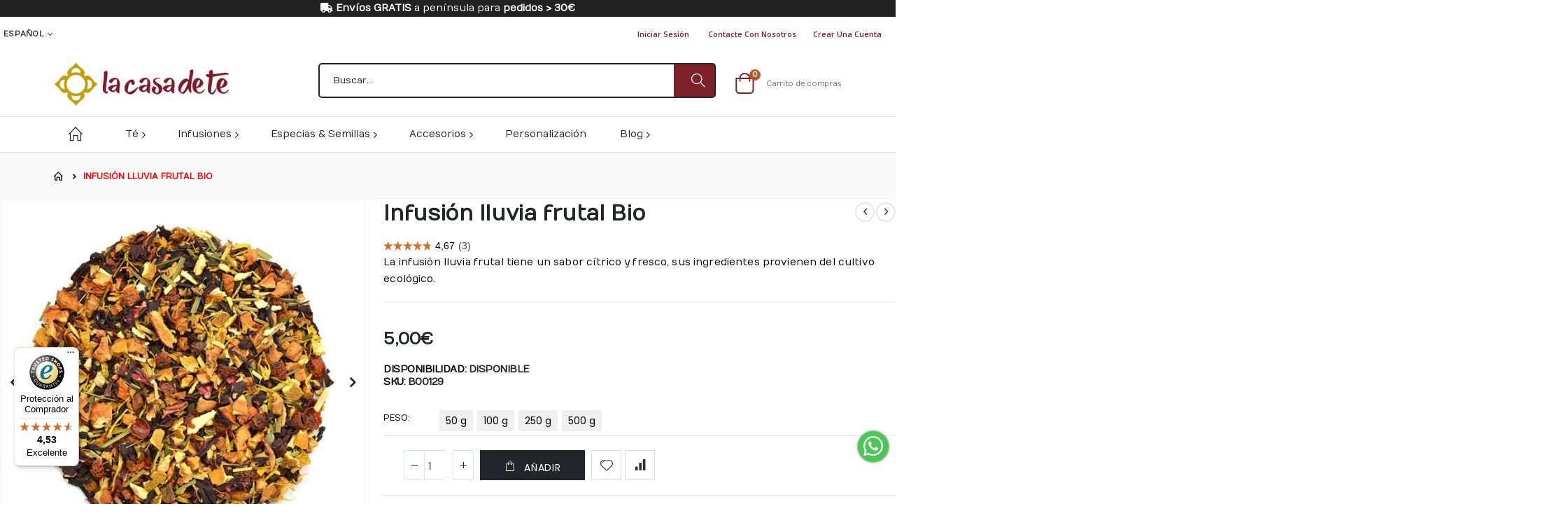

--- FILE ---
content_type: text/html; charset=UTF-8
request_url: https://www.lacasadete.es/tienda-de-infusiones-a-granel/te-infusiones-frutales-venta-online/infusion-lluvia-frutal-bio.html
body_size: 27300
content:
<!doctype html>
<html lang="es">
    <head prefix="og: http://ogp.me/ns# fb: http://ogp.me/ns/fb# product: http://ogp.me/ns/product#">
        <script>
    var LOCALE = 'es\u002DES';
    var BASE_URL = 'https\u003A\u002F\u002Fwww.lacasadete.es\u002F';
    var require = {
        'baseUrl': 'https\u003A\u002F\u002Fwww.lacasadete.es\u002Fstatic\u002Fversion1756963256\u002Ffrontend\u002FSmartwave\u002Fquadralia\u002Fes_ES'
    };</script>        <meta charset="utf-8"/>
<meta name="title" content="Infusión lluvia frutal Bio "/>
<meta name="description" content="Comprar infusión frutal energética y vitaminada de cultivo orgánico"/>
<meta name="keywords" content="Infusión lluvia frutal Bio"/>
<meta name="robots" content="INDEX,FOLLOW"/>
<meta name="viewport" content="width=device-width, initial-scale=1, maximum-scale=1.0, user-scalable=no"/>
<meta name="format-detection" content="telephone=no"/>
<title>Infusión lluvia frutal Bio</title>
<link  rel="stylesheet" type="text/css"  media="all" href="https://www.lacasadete.es/static/version1756963256/frontend/Smartwave/quadralia/es_ES/mage/calendar.css" />
<link  rel="stylesheet" type="text/css"  media="all" href="https://www.lacasadete.es/static/version1756963256/frontend/Smartwave/quadralia/es_ES/Mageplaza_Blog/css/mpBlogIcon.css" />
<link  rel="stylesheet" type="text/css"  media="all" href="https://www.lacasadete.es/static/version1756963256/frontend/Smartwave/quadralia/es_ES/css/styles-m.css" />
<link  rel="stylesheet" type="text/css"  media="all" href="https://www.lacasadete.es/static/version1756963256/frontend/Smartwave/quadralia/es_ES/owl.carousel/assets/owl.carousel.css" />
<link  rel="stylesheet" type="text/css"  media="all" href="https://www.lacasadete.es/static/version1756963256/frontend/Smartwave/quadralia/es_ES/fancybox/css/jquery.fancybox.css" />
<link  rel="stylesheet" type="text/css"  media="all" href="https://www.lacasadete.es/static/version1756963256/frontend/Smartwave/quadralia/es_ES/icon-fonts/css/porto-icons-codes.css" />
<link  rel="stylesheet" type="text/css"  media="all" href="https://www.lacasadete.es/static/version1756963256/frontend/Smartwave/quadralia/es_ES/simple-line-icons/css/simple-line-icons.css" />
<link  rel="stylesheet" type="text/css"  media="all" href="https://www.lacasadete.es/static/version1756963256/frontend/Smartwave/quadralia/es_ES/icon-fonts/css/animation.css" />
<link  rel="stylesheet" type="text/css"  media="all" href="https://www.lacasadete.es/static/version1756963256/frontend/Smartwave/quadralia/es_ES/font-awesome/css/font-awesome.min.css" />
<link  rel="stylesheet" type="text/css"  media="all" href="https://www.lacasadete.es/static/version1756963256/frontend/Smartwave/quadralia/es_ES/Mageplaza_Search/css/algoliasearch.css" />
<link  rel="stylesheet" type="text/css"  media="all" href="https://www.lacasadete.es/static/version1756963256/frontend/Smartwave/quadralia/es_ES/Smartwave_Dailydeals/css/style.css" />
<link  rel="stylesheet" type="text/css"  media="all" href="https://www.lacasadete.es/static/version1756963256/frontend/Smartwave/quadralia/es_ES/Smartwave_Filterproducts/css/owl.carousel/assets/owl.carousel.css" />
<link  rel="stylesheet" type="text/css"  media="all" href="https://www.lacasadete.es/static/version1756963256/frontend/Smartwave/quadralia/es_ES/VladimirPopov_WebForms/css/styles.css" />
<link  rel="stylesheet" type="text/css"  media="all" href="https://www.lacasadete.es/static/version1756963256/frontend/Smartwave/quadralia/es_ES/VladimirPopov_WebForms/css/grid.css" />
<link  rel="stylesheet" type="text/css"  media="all" href="https://www.lacasadete.es/static/version1756963256/frontend/Smartwave/quadralia/es_ES/VladimirPopov_WebForms/css/opentip.css" />
<link  rel="stylesheet" type="text/css"  media="all" href="https://www.lacasadete.es/static/version1756963256/frontend/Smartwave/quadralia/es_ES/VladimirPopov_WebForms/css/colpick.css" />
<link  rel="stylesheet" type="text/css"  media="all" href="https://www.lacasadete.es/static/version1756963256/frontend/Smartwave/quadralia/es_ES/VladimirPopov_WebForms/css/accdc/calendar.css" />
<link  rel="stylesheet" type="text/css"  media="all" href="https://www.lacasadete.es/static/version1756963256/frontend/Smartwave/quadralia/es_ES/VladimirPopov_WebForms/css/magnific-popup.css" />
<link  rel="stylesheet" type="text/css"  media="all" href="https://www.lacasadete.es/static/version1756963256/frontend/Smartwave/quadralia/es_ES/mage/gallery/gallery.css" />
<link  rel="stylesheet" type="text/css"  media="all" href="https://www.lacasadete.es/static/version1756963256/frontend/Smartwave/quadralia/es_ES/Mageplaza_Core/css/owl.carousel.css" />
<link  rel="stylesheet" type="text/css"  media="all" href="https://www.lacasadete.es/static/version1756963256/frontend/Smartwave/quadralia/es_ES/Mageplaza_Core/css/owl.theme.css" />
<link  rel="stylesheet" type="text/css"  media="screen and (min-width: 768px)" href="https://www.lacasadete.es/static/version1756963256/frontend/Smartwave/quadralia/es_ES/css/styles-l.css" />
<link  rel="stylesheet" type="text/css"  media="print" href="https://www.lacasadete.es/static/version1756963256/frontend/Smartwave/quadralia/es_ES/css/print.css" />
<link  rel="stylesheet" type="text/css"  media="all" href="https://www.lacasadete.es/static/version1756963256/frontend/Smartwave/quadralia/es_ES/css/quadralia.css" />
<script  type="text/javascript"  src="https://www.lacasadete.es/static/version1756963256/_cache/merged/5b073bbe7d32fc8c839960d429f6398b.js"></script>
<link  rel="stylesheet" type="text/css" href="//fonts.googleapis.com/css?family=Shadows+Into+Light" />
<link  rel="icon" type="image/x-icon" href="https://www.lacasadete.es/media/favicon/default/favicon.png" />
<link  rel="shortcut icon" type="image/x-icon" href="https://www.lacasadete.es/media/favicon/default/favicon.png" />
<!-- Product Structured Data by Mageplaza SEO--><script type="application/ld+json">{
    "@context": "http:\/\/schema.org\/",
    "@type": "Product",
    "name": "Infusi\u00f3n lluvia frutal Bio",
    "description": "La mezcla de frutas est\u00e1 compuesta por corteza de naranja, flor de hibisco, jengibre, hierba de lim\u00f3n, pi\u00f1a y flores de cal\u00e9ndula, todos ellos de origen org\u00e1nico. El jengibre aporta vitalidad y energ\u00eda; es una mezcla frutal antioxidante, que mantiene las c\u00e9lulas j\u00f3venes por m\u00e1s tiempo; es nutritiva y aporta saciedad. Puedes consumirla a cualquier hora del d\u00eda, fr\u00eda o caliente, no contiene te\u00edna.\r\n\u00a0\r\nAL\u00c9RGENOS: Puede contener trazas de cacahuetes, frutos secos, soja, frutos de c\u00e1scara.\r\nPuede contener gluten.\r\nCantidad\r\nTiempo\u00a0\r\nTemperatura\u00a0\r\nTipo\r\n12-13 g\/l\r\n5 min\r\n100 \u00baC\r\nMezcla frutas Bio",
    "sku": "B00129",
    "url": "https:\/\/www.lacasadete.es\/tienda-de-infusiones-a-granel\/te-infusiones-frutales-venta-online\/infusion-lluvia-frutal-bio.html",
    "image": "https:\/\/www.lacasadete.es\/pub\/media\/catalog\/product\/i\/n\/infusion-lluvia-frutal-bio-2780-20201030121106.jpg",
    "offers": {
        "@type": "AggregateOffer",
        "priceCurrency": "EUR",
        "price": 5,
        "itemOffered": 0,
        "availability": "http:\/\/schema.org\/InStock",
        "url": "https:\/\/www.lacasadete.es\/tienda-de-infusiones-a-granel\/te-infusiones-frutales-venta-online\/infusion-lluvia-frutal-bio.html",
        "highPrice": 24.5,
        "lowPrice": 5,
        "offerCount": 4,
        "offers": [
            {
                "@type": "Offer",
                "name": "Infusi\u00f3n lluvia frutal Bio",
                "price": 5,
                "sku": "B00129A",
                "image": "https:\/\/www.lacasadete.es\/media\/catalog\/product\/placeholder\/default\/la-casa-de-te-infusiones-y-tes-a-granel-sin-imagen.jpg"
            },
            {
                "@type": "Offer",
                "name": "Infusi\u00f3n lluvia frutal Bio",
                "price": 7,
                "sku": "B00129B",
                "image": "https:\/\/www.lacasadete.es\/media\/catalog\/product\/placeholder\/default\/la-casa-de-te-infusiones-y-tes-a-granel-sin-imagen.jpg"
            },
            {
                "@type": "Offer",
                "name": "Infusi\u00f3n lluvia frutal Bio",
                "price": 14,
                "sku": "B00129C",
                "image": "https:\/\/www.lacasadete.es\/media\/catalog\/product\/placeholder\/default\/la-casa-de-te-infusiones-y-tes-a-granel-sin-imagen.jpg"
            },
            {
                "@type": "Offer",
                "name": "Infusi\u00f3n lluvia frutal Bio",
                "price": 24.5,
                "sku": "B00129D",
                "image": "https:\/\/www.lacasadete.es\/media\/catalog\/product\/placeholder\/default\/la-casa-de-te-infusiones-y-tes-a-granel-sin-imagen.jpg"
            }
        ]
    },
    "gtin13": "gtin13",
    "brand": {
        "@type": "Brand",
        "name": "La Casa de T\u00e9"
    }
}</script>        <link rel='stylesheet' href='//fonts.googleapis.com/css?family=Numans%3A300%2C300italic%2C400%2C400italic%2C600%2C600italic%2C700%2C700italic%2C800%2C800italic' type='text/css' />
<link href="//fonts.googleapis.com/css?family=Oswald:300,400,500,600,700" rel="stylesheet">
<link href="//fonts.googleapis.com/css?family=Poppins:200,300,400,500,600,700,800" rel="stylesheet">
<link rel="stylesheet" href="//fonts.googleapis.com/css?family=Open+Sans%3A300%2C300italic%2C400%2C400italic%2C600%2C600italic%2C700%2C700italic%2C800%2C800italic&amp;v1&amp;subset=latin%2Clatin-ext" type="text/css" media="screen"/>
    <link rel="stylesheet" type="text/css" media="all" href="https://www.lacasadete.es/media/porto/web/bootstrap/css/bootstrap.optimized.min.css">
    <link rel="stylesheet" type="text/css" media="all" href="https://www.lacasadete.es/media/porto/web/css/animate.optimized.css">
<link rel="stylesheet" type="text/css" media="all" href="https://www.lacasadete.es/media/porto/web/css/header/type22.css">
<link rel="stylesheet" type="text/css" media="all" href="https://www.lacasadete.es/media/porto/web/css/custom.css">
<link rel="stylesheet" type="text/css" media="all" href="https://www.lacasadete.es/media/porto/configed_css/design_default.css">
<link rel="stylesheet" type="text/css" media="all" href="https://www.lacasadete.es/media/porto/configed_css/settings_default.css">
<script type="text/javascript">
var redirect_cart = false;
    redirect_cart = true;
</script>
<script type="text/javascript">
require([
    'jquery',
    'pt_animate'
], function ($) {
  $(window).on('load', function(){
    var $wrap = $(document.body);
    if ($.isFunction($.fn.themeAnimate)) {
      $wrap.find('[data-plugin-animate], [data-appear-animation]').each(function() {
        var $this = $(this),
            opts;

        var pluginOptions = $this.data('plugin-options');
        if (pluginOptions) {
          if (typeof pluginOptions == 'string') {
            opts = JSON.parse(pluginOptions.replace(/'/g,'"').replace(';',''));
          } else {
            opts = pluginOptions;
          }
        }
        $this.themeAnimate(opts);
      });
    }
  });
    var scrolled = false;
    $(window).scroll(function(){
        if($(window).width()>=992){
            if(160<$(window).scrollTop() && !scrolled){
                $('.page-header:not(.sticky-header)').css("height",$('.page-header:not(.sticky-header)').height()+'px');
                $('.page-header').addClass("sticky-header");
                scrolled = true;
                if($(".page-header").hasClass("type1") || $(".page-header").hasClass("type2") || $(".page-header").hasClass("type6")) {
                  $('.page-header .minicart-wrapper').after('<div class="minicart-place hide"></div>');
                  var minicart = $('.page-header .minicart-wrapper').detach();
                  $('.page-header .navigation').append(minicart);

                                    var logo_image = $('<div>').append($('.page-header .header .logo').clone()).html();
                  $('.page-header .navigation').prepend('<div class="sticky-logo">'+logo_image+'</div>');
                                  }
                                                $(".sticky-logo img").attr("src","https://www.lacasadete.es/media/porto/sticky_logo/default/la-casa-de-te-infusiones-y-tes-a-granel.jpg");
                                            }
            if(160>=$(window).scrollTop() && scrolled){
                $('.page-header.sticky-header').css("height",'auto');
                $('.page-header').removeClass("sticky-header");
                scrolled = false;
                if($(".page-header").hasClass("type1") || $(".page-header").hasClass("type2") || $(".page-header").hasClass("type6")) {
                  var minicart;
                  minicart = $('.page-header .navigation .minicart-wrapper').detach();
                  $('.minicart-place').after(minicart);
                  $('.minicart-place').remove();
                  $('.page-header .minicart-wrapper-moved').addClass("minicart-wrapper").removeClass("minicart-wrapper-moved").removeClass("hide");

                                      $('.page-header .navigation > .sticky-logo').remove();
                                  }
            }
        }
        if($('body').hasClass('mobile-sticky')) {
            if($(window).width()<=991){
                if(130<$(window).scrollTop() && !scrolled){
                  $('.page-header:not(.sticky-header)').css("height",$('.page-header:not(.sticky-header)').height()+'px');
                  $('.page-header').addClass("sticky-header");
                  scrolled = true;
                }
                if(130>=$(window).scrollTop() && scrolled){
                  $('.page-header.sticky-header').css("height",'auto');
                  $('.page-header').removeClass("sticky-header");
                  scrolled = false;
                }
            }
        }
    });
    $(window).resize(function(){
      var b_w = $(window).width();
      if(b_w <= 991){
        if($('.page-header .navigation .minicart-wrapper').length > 0) {
          var minicart;
          minicart = $('.page-header .navigation .minicart-wrapper').detach();
          $('.minicart-place').after(minicart);
          $('.minicart-place').remove();
          $('.page-header .minicart-wrapper-moved').addClass("minicart-wrapper").removeClass("minicart-wrapper-moved").removeClass("hide");
        }
      }
    });
});
</script>

<!-- BEBIN Q TAGS-->
        <!-- END Q TAGS -->
<script>
    window.dataLayer = window.dataLayer || [];
    function gtag() {
        dataLayer.push(arguments);}
    gtag('js', new Date());
    gtag('config', 'AW-652470632', {'allow_enhanced_conversions': true});
</script>

<script>
    window.addEventListener('DOMContentLoaded', function () {
        if (window.location.href.includes('checkout') && !window.location.href.includes('success')) {

            localStorage.googleValue = document.querySelector('.totals .price').innerText

        }
        if (window.location.href.includes('success')) {

            window.enhanced_conversion_data = {email: document.querySelector('[data-bind="text: getEmailAddress()"]').innerText}

            gtag('event', 'conversion', {
                'send_to': 'AW-652470632/iCpwCNK94MwBEOjSj7cC',
                'value': Number(localStorage.googleValue.replace(',', '.').replace('€', '')),
                'currency': 'EUR',
                'transaction_id': document.querySelector('.checkout-success p span').innerText
            });
        }
    })
</script>    <script type="text/x-magento-init">
        {
            "*": {
                "Magento_PageCache/js/form-key-provider": {
                    "isPaginationCacheEnabled":
                        0                }
            }
        }
    </script>
<script type="text/javascript" nonce="enBzMTljZW44azcyeTA1Ynp0cWg5NHdra2t6eG1xOHk=">
    require([
        "jquery",
        "scTrackingData",
        "mage/url",
        "mage/translate",
    ], function($, Tracking, url) {
        let tracking = Tracking();
        let scUpdating = false, scClicked = false;
        let consentModeConfig = [];
        let defaultConsentSent = false;
        function gtag(){dataLayer.push(arguments);}

        $(document).on("scommerceCookieSaved", function () {
            sendConsentData();
        });
        sendConsentData();

        function getCookie(name) {
            let cookieArr = document.cookie.split(";");

            for(let i = 0; i < cookieArr.length; i++) {
                let cookiePair = cookieArr[i].split("=");

                if(name == cookiePair[0].trim()) {
                    return decodeURIComponent(cookiePair[1]);
                }
            }

            return null;
        }

        function sendConsentData() {
                    }

        function _gaAddToCart($) {
            if (scClicked === false) return;
            if (scUpdating === true) return;
            scUpdating = true;
            $.ajax({
                url: url.build('sctracking/index/addtocart'),
                type: 'get',
                dataType: 'json',
                success: function(product) {
                    if (product == null) return;
                    for (let i = 0; i < product.length; i++) {
                        product[i].list = tracking.getProductImpression(product[i].allSkus);
                    }
                    tracking.setAddToCart(product);
                    $.ajax({
                        url: url.build('sctracking/index/unsaddtocart'),
                        type: 'POST',
                        data: {product},
                        dataType: 'json'
                    }).done(function(response) {
                    });
                }
            }).always(function() {
                scUpdating = false;
                scClicked = false;
            });
        }

        $(document).on('ajax:addToCart', function (e, data) {
            scClicked = true;
            _gaAddToCart($);
        });

        tracking.setPageType('product');
        tracking.setSendFullList('1');
        tracking.setSendDefaultList('1');
        tracking.setDefaultList('Default List');
        tracking.setCurrency('EUR');
        tracking.setData('isGuest', 1);

        
        
                $(document).on('ajax:addToWishlist', function (e, data) {
            var itemId = data.productId;
            $.ajax({
                url: url.build('sctracking/index/addtowishlist'),
                type: 'post',
                dataType: 'json',
                data: {itemId: itemId}
            }).done(function (product) {
                if (product == null) return;
                product.item.list = tracking.getProductImpression(product.item.allSkus);
                tracking.setAddToWishlist(product);
            });
        });
        
        $(document).on('click', 'a', function(e) {
            let href = $(this).attr('href');
            let product = tracking.findProductByUrl(href);
            if (product !== undefined && product != false) {
                tracking.setProductImpression(product.id, product.list);
                tracking.fire('item_click', product);
            }
        });

        let promotions = [];
        let intCtr = 0;
        $(document).ready(function () {
            $('a[data-promotion]').each(function () {
                if ($(this).data("id") != undefined) {
                    $(this).addClass('sc-in-view-promo' + $(this).data("id"));
                }
            })
        });

        $(window).bind("scroll load", function () {
            $('a[data-promotion]').each(function () {
                selector = 'sc-in-view-promo' + $(this).data("id");
                promoEl = $('.' + selector);
                if (promoEl.isInViewport() && !promoEl.hasClass('sc-promo-sent')) {
                    promotions = [];
                    let id = $(this).data("id");
                    let name = $(this).data("name");
                    let creative = $(this).data("creative");
                    let position = $(this).data("position");
                    let slot = $(this).data("slot");
                    let promotion = {
                        'id': id,                         // Name or ID is required.
                        'name': name,
                        'creative': creative,
                        'position': position,
                        'slot': slot
                    };
                    promotions.push(promotion);
                    $(this).addClass('sc-promo-sent');
                    intCtr++;

                    $(this).click(function (e) {
                        promotion.href = $(this).attr('href');
                        tracking.fire('promo_click', promotion);
                    });

                    if (intCtr > 0) {
                        tracking.setPromotions(promotions);
                        intCtr = 0;
                    }
                }
            });
        });

        $.fn.isInViewport = function() {
            if ($(this).offset() != undefined) {
                var elementTop = $(this).offset().top;
                var elementBottom = elementTop + $(this).outerHeight();

                var viewportTop = $(window).scrollTop();
                var viewportBottom = viewportTop + $(window).height();

                return elementBottom > viewportTop && elementTop < viewportBottom;
            }
            return false;
        };

            });
</script>

<script type="text/javascript" nonce="enBzMTljZW44azcyeTA1Ynp0cWg5NHdra2t6eG1xOHk=">
    require([
        "jquery",
        "scTrackingData"
    ], function($, Tracking) {
        let tracking = Tracking();
        tracking.setData('category_full', 'Infusiones\u002D\u003EInfusiones\u0020frutales');
        tracking.setData('category_plain', 'Infusiones\u0020frutales');

        let data = {"name":"Infusi\u00f3n lluvia frutal Bio","id":"B00129","price":"5.00","brand":"La Casa de T\u00e9","category":"Infusiones->Infusiones frutales"};
        tracking.setProductData(data);
        let relatedData = [];
        tracking.setImpressionListData(relatedData);
        let upsellData = [];
        tracking.setImpressionListData(upsellData);

        tracking.fire('page_ready', tracking.getPageType()?.toLowerCase() || "product");
    });
</script>

<script type="text/javascript" nonce="enBzMTljZW44azcyeTA1Ynp0cWg5NHdra2t6eG1xOHk=">
    function convertPromotions(trackingData, data) {
        if (data instanceof Array) {
            let result = [];
            for (let i=0; i < data.length; i++) {
                let promo = data[i];
                result.push({
                    promotion_name: promo.name,
                    promotion_id: promo.id,
                    location_id: promo.position,
                    creative_name: promo.creative,
                    creative_slot: promo.slot
                });
            }
            return result;
        }
        return [];
    }
    function convertItemList(trackingData, data) {
        let impr = [];
        var affiliation;
        for (let i = 0; i < data.length; i++) {
            let product = data[i];
            impr.push({
                item_id: product.id,
                item_name: product.name,
                price: trackingData.formatPrice(product.price, false),
                item_brand: product.brand,
                item_list_name: product.list,
                item_list_id: trackingData.getListId(product.list),
                index: product.position,
                quantity: 1
            });
            affiliation = trackingData.getData('affiliation')
            if (affiliation !== '') {
                impr[i]['affiliation'] = affiliation;
            }
            let categories = product.category.split('->');
            impr[i]['item_category'] = categories[0];
            for (let j = 1; j < categories.length; j++) {
                key = 'item_category' + (j + 1);
                impr[i][key] = categories[j];
            }
        }
        return impr;
    }
    function convertAddToCartItem(trackingData, data) {
        let prods = [];
        for (let i = 0; i < data.length; i++) {
            prods.push({
                item_name: data[i].name,
                item_id: data[i].id,
                price: trackingData.formatPrice(data[i].price, false),
                item_brand: data[i].brand,
                quantity: data[i].quantity,
                item_list_name: data[i].list,
                item_list_id: trackingData.getListId(data[i].list),
                index: i + 1
            });
            if (trackingData.getData('affiliation') !== '') {
                prods[i]['affiliation'] = trackingData.getData('affiliation');
            }
            let categories = data[i].category.split('->');
            prods[i]['item_category'] = categories[0];
            for (let j = 1; j < categories.length; j++) {
                key = 'item_category' + (j + 1);
                prods[i][key] = categories[j];
            }
        }
        return prods;
    }
    function convertCheckoutItems(trackingData, data) {
        let prods = [];
        for (let i = 0; i < data.length; i++) {
            prods.push({
                item_name: data[i].name,
                item_id: data[i].id,
                price: trackingData.formatPrice(data[i].price, false),
                item_brand: data[i].brand,
                item_category: data[i].category,
                quantity: data[i].quantity,
                item_list_name: data[i].list,
                item_list_id: trackingData.getListId(data[i].list),
                index: i + 1
            });
            if (trackingData.getData('affiliation') !== '') {
                prods[i]['affiliation'] = trackingData.getData('affiliation');
            }
            let categories = data[i].category.split('->');
            prods[i]['item_category'] = categories[0];
            for (let j = 1; j < categories.length; j++) {
                key = 'item_category' + (j + 1);
                prods[i][key] = categories[j];
            }
        }
        return prods;
    }
    function convertPurchaseItems(trackingData, data) {
        let prods = [];
        for (let i = 0; i < data.length; i++) {
            prods.push({
                item_name: data[i].name,
                item_id: data[i].id,
                price: trackingData.formatPrice(data[i].price, false),
                item_brand: data[i].brand,
                item_list_name: data[i].list,
                item_list_id: trackingData.getListId(data[i].list),
                quantity: data[i].quantity,
                affiliation: trackingData.getData('affiliation'),
                index: i + 1
            });
            let categories = data[i].category.split('->');
            prods[i]['item_category'] = categories[0];
            for (let j = 1; j < categories.length; j++) {
                key = 'item_category' + (j + 1);
                prods[i][key] = categories[j];
            }
        }
        return prods;
    }
    function convertWishlistItems(trackingData, data) {
        data = data.item;
        let prods = [];
        prods.push({
            item_name: data.name,
            item_id: data.id,
            price: trackingData.formatPrice(data.price, false),
            item_brand: data.brand,
            item_category: data.category,
            item_list_name: data.list,
            item_list_id: trackingData.getListId(data.list),
            quantity: Number(data.quantity),
            index: 1
        });
        if (trackingData.getData('affiliation') !== '') {
            prods['affiliation'] = trackingData.getData('affiliation');
        }
        let categories = data.category.split('->');
        prods[0]['item_category'] = categories[0];
        for (let j = 1; j < categories.length; j++) {
            key = 'item_category' + (j + 1);
            prods[0][key] = categories[j];
        }
        return prods;
    }
</script>

<!-- Scommerce Mage Google Tag Manager -->
<script type="text/javascript" nonce="enBzMTljZW44azcyeTA1Ynp0cWg5NHdra2t6eG1xOHk=">
    window.dataLayer = window.dataLayer || [];
    window.conversionData={};
    require([
        'jquery',
        'scTrackingData',
        'remarketing',
        'mage/cookies'
    ], function($, Tracking, Remarketing) {
        let tracking = Tracking();
        let affiliation = '';

        tracking.setData('affiliation', affiliation);

        tracking.subscribe('page_view', function(data) {
            // Page view implementation goes here
        });

        tracking.subscribe('home_page', function(data) {
            // Home page view implementation goes here
        });

        tracking.subscribe('page_ready', function(pageType) {
                        let rdata = Remarketing(tracking, pageType, 0, 0);
            let event = 'fireRemarketingTag_' + pageType;
            dataLayer.push({
                'event': event,
                'google_tag_params': rdata
            });
                    });

        tracking.subscribe('promo_view', function(data) {
                        dataLayer.push({ ecommerce: null });
            dataLayer.push({
                'event': 'view_promotion',
                'ecommerce': {
                    'items': convertPromotions(tracking, data)
                }
            });
                                });

        tracking.subscribe('promo_click', function (data) {
                                    dataLayer.push({ecommerce: null});
            dataLayer.push({
                'event': 'select_promotion',
                'ecommerce': {
                    'items': [{
                        'promotion_id': data.id,
                        'promotion_name': data.name,
                        'creative_name': data.creative,
                        'location_id': data.position,
                        'creative_slot': data.slot
                    }]
                }
            });
                    });

        tracking.subscribe('view_list', function (data) {
            let impr = [];
            for (let i = 0; i < data.length; i++) {
                let product = data[i];
                impr.push({
                    id: product.id,
                    name: product.name,
                    price: tracking.formatPrice(product.price, false),
                    category: product.category,
                    brand: product.brand,
                    list: product.list,
                    position: product.position
                });
            }
                        dataLayer.push({
                'event': 'view_item_list',
                'ecommerce': {
                    'currency': tracking.getData('currency'),

                    'items': convertItemList(tracking, data)
                }
            });
                                });

        tracking.subscribe('listing_scroll', function (data) {
                                    dataLayer.push({ecommerce: null});
            dataLayer.push({
                'event': 'view_item_list',
                'ecommerce': {
                    'items': convertItemList(tracking, data)
                }
            });
                    });

        tracking.subscribe('item_click', function (data) {
                                    dataLayer.push({ecommerce: null});
            let items = {
                'item_name': data.name,
                'item_id': data.id,
                'price': tracking.formatPrice(data.price, false),
                'item_brand': data.brand,
                'item_list_name': data.list,
                'item_list_id': tracking.getListId(data.list),
                'index': data.position
            };
            if (affiliation !== '') {
                items['affiliation'] = affiliation;
            }
            let categories = data.category.split('->');
            items['item_category'] = categories[0];
            for (let j = 1; j < categories.length; j++) {
                key = 'item_category' + (j + 1);
                items[key] = categories[j];
            }
            let content = {
                'event': 'select_item',
                'ecommerce': {
                    'items': [items]
                }
            };
            dataLayer.push(content);
                    });

                let product = tracking.getProductData();
                let items = {
            item_name: product.name,
            item_id: product.id,
            price: tracking.formatPrice(product.price, false),
            item_brand: product.brand,
            index: 1
        };
        if (tracking.getData('affiliation') !== '') {
            items['affiliation'] = tracking.getData('affiliation');
        }
        if (tracking.getSendDefaultList() == "1" || tracking.getDefaultList() != product.list) {
            items["item_list_name"] = product.list;
            items["item_list_id"] = tracking.getListId(product.list);
        }
        let categories = product.category.split('->');
        items['item_category'] = categories[0];
        for (let j = 1; j < categories.length; j++) {
            key = 'item_category' + (j + 1);
            items[key] = categories[j];
        }
        let content = {
            'event': 'view_item',
            'ecommerce': {
                'currency': tracking.getData('currency'),
                'value': product.price,
                'items': [items]
            }
        };
        dataLayer.push(content);
                        
        tracking.subscribe('add_to_cart', function (data) {
            let prods = [];
            let currency = '';
            let totalValue = 0;
            for (let i = 0; i < data.length; i++) {
                let prod = {
                    'name': data[i].name,
                    'id': data[i].id,
                    'price': tracking.formatPrice(data[i].price, false),
                    'brand': data[i].brand,
                    'category': data[i].category,
                    'quantity': data[i].qty
                };
                currency = data[i].currency;
                totalValue += data[i].price * data[i].qty;
                if (tracking.getPageType() != 'product') {
                    prod['list'] = data[i].list;
                }
                prods.push(prod);
            }
                                    dataLayer.push({ecommerce: null});
            dataLayer.push({
                'event': 'add_to_cart',
                'ecommerce': {
                    'currency': currency,
                    'value': totalValue,
                    'items': convertAddToCartItem(tracking, prods)
                }
            });
                    });

        tracking.subscribe('remove_from_cart', function (data) {
                                    dataLayer.push({ecommerce: null});
            let items = {
                item_name: data.name,
                item_id: data.id,
                price: tracking.formatPrice(data.price, false),
                item_brand: data.brand,
                quantity: data.qty,
                index: 1
            };
            if (tracking.getData('affiliation') !== '') {
                items['affiliation'] = tracking.getData('affiliation');
            }
            if (tracking.getSendDefaultList() == "1" || tracking.getDefaultList() != data.list) {
                items["item_list_name"] = data.list;
            }
            let categories = data.category.split('->');
            items['item_category'] = categories[0];
            for (let j = 1; j < categories.length; j++) {
                key = 'item_category' + (j + 1);
                items[key] = categories[j];
            }
            let content = {
                'event': 'remove_from_cart',
                'ecommerce': {
                    'currency': tracking.getData('currency'),
                    'value': items.price * items.quantity,
                    'items': [items]
                }
            }
            dataLayer.push(content);
                    });

                tracking.subscribe('view_cart', function (data) {
            dataLayer.push({ecommerce: null});
            dataLayer.push({
                'event': 'view_cart',
                'ecommerce': {
                    'currency': tracking.getData('currency'),
                    'value': tracking.getData('total'),
                    'items': convertCheckoutItems(tracking, data)
                }
            });
        });
        
                tracking.subscribe('add_to_wishlist', function (data) {
            dataLayer.push({ecommerce: null});
            dataLayer.push({
                'event': 'add_to_wishlist',
                'ecommerce': {
                    'currency': tracking.getData('currency'),
                    'value': tracking.formatPrice(data.value, false),
                    'items': convertWishlistItems(tracking, data)
                }
            });
        });
        
                tracking.subscribe('begin_checkout', function (data) {
            dataLayer.push({ecommerce: null});
            dataLayer.push({
                'event': 'begin_checkout',
                'ecommerce': {
                    'currency': tracking.getData('currency'),
                    'value': tracking.getData('total'),
                    'items': convertCheckoutItems(tracking, data)
                }
            });
        });
        
        tracking.subscribe('checkout_step', function (data) {
                                    if (data.stepType == 'shipment') {
                dataLayer.push({ecommerce: null});
                dataLayer.push({
                    'event': 'add_shipping_info',
                    'ecommerce': {
                        'currency': tracking.getData('currency'),
                        'value': tracking.getData('total'),
                        'coupon': tracking.getData('coupon'),
                        'shipping_tier': data.option,
                        'items': convertPurchaseItems(tracking, data.products)
                    }
                });
            }
            if (data.stepType == 'payment') {
                dataLayer.push({ecommerce: null});
                dataLayer.push({
                    'event': 'add_payment_info',
                    'ecommerce': {
                        'currency': tracking.getData('currency'),
                        'value': tracking.getData('total'),
                        'coupon': tracking.getData('coupon'),
                        'payment_type': data.option,
                        'items': convertPurchaseItems(tracking, data.products)
                    }
                });
            }
                    });

        tracking.subscribe('checkout_option', function (data) {
                                    if (data.stepType == 'shipment') {
                dataLayer.push({ecommerce: null});
                dataLayer.push({
                    'event': 'add_shipping_info',
                    'ecommerce': {
                        'currency': tracking.getData('currency'),
                        'value': tracking.getData('total'),
                        'coupon': tracking.getData('coupon'),
                        'shipping_tier': data.option,
                        'items': convertPurchaseItems(tracking, data.products)
                    }
                });
            }
            if (data.stepType == 'payment') {
                dataLayer.push({ecommerce: null});
                dataLayer.push({
                    'event': 'add_payment_info',
                    'ecommerce': {
                        'currency': tracking.getData('currency'),
                        'value': tracking.getData('total'),
                        'coupon': tracking.getData('coupon'),
                        'payment_type': data.option,
                        'items': convertPurchaseItems(tracking, data.products)
                    }
                });
            }
                    });

        
        window.scStartGTM = function () {
            tracking.startEvents();
                        (function (w, d, s, l, i) {
                w[l] = w[l] || [];
                w[l].push({
                    'gtm.start':
                        new Date().getTime(), event: 'gtm.js'
                });
                var f = d.getElementsByTagName(s)[0],
                    j = d.createElement(s), dl = l != 'dataLayer' ? '&l=' + l : '';
                j.async = true;
                j.src =
                    'https://www.googletagmanager.com/gtm.js?id=' + i + dl;
                f.parentNode.insertBefore(j, f);
            })(window, document, 'script', 'dataLayer', 'GTM-PXMD2M9');
                    }
        setTimeout(function () {
            window.scStartGTM();
        }, 1050);
    });
</script>
<!-- Scommerce Mage End Google Tag Manager -->

        <script type="text&#x2F;javascript">var script = document.createElement('script');
script.src = 'https://integrations.etrusted.com/applications/widget.js/v2';
script.async = true;
script.defer = true;
document.head.appendChild(script);</script>
<script type="application/ld+json">
    {
        "@context": "https://schema.org/",
        "@type": "Product",
        "name": "Infusión lluvia frutal Bio",
        "image": "https://www.lacasadete.es/media/catalog/product/cache/a0c0b73ab37094f825e7388803d653dc/i/n/infusion-lluvia-frutal-bio-2780-20201030121106.jpg",
        "description": "La mezcla de frutas está compuesta por corteza de naranja, flor de hibisco, jengibre, hierba de limón, piña y flores de caléndula, todos ellos de origen orgánico. El jengibre aporta vitalidad y energía; es una mezcla frutal antioxidante, que mantiene las células jóvenes por más tiempo; es nutritiva y aporta saciedad. Puedes consumirla a cualquier hora del día, fría o caliente, no contiene teína.
 
ALÉRGENOS: Puede contener trazas de cacahuetes, frutos secos, soja, frutos de cáscara.
Puede contener gluten.
Cantidad
Tiempo 
Temperatura 
Tipo
12-13 g/l
5 min
100 ºC
Mezcla frutas Bio
",
        "brand": {
            "@type": "Brand",
            "name": "La Casa de Té"
        },
        "sku": "B00129",
        "offers": {
            "@type": "Offer",
            "priceCurrency": "EUR",
            "url": "https://www.lacasadete.es/tienda-de-infusiones-a-granel/te-infusiones-frutales-venta-online/infusion-lluvia-frutal-bio.html?___store=default",
            "availability": "https://schema.org/InStock",
            "price": "5.00"
        }
    }
</script>
<!--  twitter product cards-->
<meta name="twitter:card" content="product" />
<meta name="twitter:domain" content="https://www.lacasadete.es/" />
<meta name="twitter:site" content="" />
<meta name="twitter:creator" content="" />
<meta name="twitter:title" content="Infusión lluvia frutal Bio" />
<meta name="twitter:description" content="La mezcla de frutas está compuesta por corteza de naranja, flor de hibisco, jengibre, hierba de limón, piña y flores de caléndula, todos ellos de origen orgánico. El jengibre aporta vitalidad y energía; es una mezcla frutal antioxidante, que mantiene las células jóvenes por más tiempo; es nutritiva y aporta saciedad. Puedes consumirla a cualquier hora del día, fría o caliente, no contiene teína.
 
ALÉRGENOS: Puede contener trazas de cacahuetes, frutos secos, soja, frutos de cáscara.
Puede contener gluten.
Cantidad
Tiempo 
Temperatura 
Tipo
12-13 g/l
5 min
100 ºC
Mezcla frutas Bio
" />
<meta name="twitter:image" content="https://www.lacasadete.es/media/catalog/product/cache/a0c0b73ab37094f825e7388803d653dc/i/n/infusion-lluvia-frutal-bio-2780-20201030121106.jpg" />
<meta name="twitter:data1" content="EUR5.00" />
<meta name="twitter:label1" content="PRICE" />
<meta name="twitter:data2" content="ES" />
<meta name="twitter:label2" content="LOCATION" />
<!--  twitter product cards-->
<!--  facebook open graph -->
<meta property="og:site_name" content="La casa de Té" />
<meta property="og:type" content="og:product" />
<meta property="og:title" content="Infusión lluvia frutal Bio" />
<meta property="og:image" content="https://www.lacasadete.es/media/catalog/product/cache/a0c0b73ab37094f825e7388803d653dc/i/n/infusion-lluvia-frutal-bio-2780-20201030121106.jpg" />
<meta property="og:description" content="La mezcla de frutas está compuesta por corteza de naranja, flor de hibisco, jengibre, hierba de limón, piña y flores de caléndula, todos ellos de origen orgánico. El jengibre aporta vitalidad y energía; es una mezcla frutal antioxidante, que mantiene las células jóvenes por más tiempo; es nutritiva y aporta saciedad. Puedes consumirla a cualquier hora del día, fría o caliente, no contiene teína.
 
ALÉRGENOS: Puede contener trazas de cacahuetes, frutos secos, soja, frutos de cáscara.
Puede contener gluten.
Cantidad
Tiempo 
Temperatura 
Tipo
12-13 g/l
5 min
100 ºC
Mezcla frutas Bio
" />
<meta property="og:url" content="https://www.lacasadete.es/tienda-de-infusiones-a-granel/te-infusiones-frutales-venta-online/infusion-lluvia-frutal-bio.html?___store=default" />
<meta property="product:price:amount" content="5.00" />
<meta property="product:price:currency" content="EUR" />
<meta property="product:availability" content="in stock"/>
<meta property="product:retailer_item_id" content="B00129"/>
<!--  facebook open graph -->
<!-- rich pins -->
<meta name="pinterest-rich-pin" content="enabled">
<!-- rich pins -->
    <script>
        (function(w, k) {w[k] = window[k] || function () { (window[k].q = window[k].q || []).push(arguments) }})(window, "doofinderApp")
    
        doofinderApp("config", "language", "es")
        doofinderApp("config", "currency", "EUR")
    </script>
<script src="https://eu1-config.doofinder.com/2.x/3c5b9616-6346-47a0-bb0e-e9e5f483cbe4.js" async></script>    </head>
    <body data-container="body"
          data-mage-init='{"loaderAjax": {}, "loader": { "icon": "https://www.lacasadete.es/static/version1756963256/frontend/Smartwave/quadralia/es_ES/images/loader-2.gif"}}'
        id="html-body" class="page-product-configurable catalog-product-view product-infusion-lluvia-frutal-bio-b00129  categorypath-tienda-de-infusiones-a-granel-te-infusiones-frutales-venta-online category-te-infusiones-frutales-venta-online layout-1140 wide mobile-sticky page-layout-1column">
        <!-- Scommerce Mage Google Tag Manager -->
<noscript><iframe src="https://www.googletagmanager.com/ns.html?id=GTM-PXMD2M9"
				  height="0" width="0" style="display:none;visibility:hidden"></iframe></noscript>
<!-- Scommerce Mage End Google Tag Manager -->
<script type="text/x-magento-init">
    {
        "*": {
            "Magento_PageBuilder/js/widget-initializer": {
                "config": {"[data-content-type=\"slider\"][data-appearance=\"default\"]":{"Magento_PageBuilder\/js\/content-type\/slider\/appearance\/default\/widget":false},"[data-content-type=\"map\"]":{"Magento_PageBuilder\/js\/content-type\/map\/appearance\/default\/widget":false},"[data-content-type=\"row\"]":{"Magento_PageBuilder\/js\/content-type\/row\/appearance\/default\/widget":false},"[data-content-type=\"tabs\"]":{"Magento_PageBuilder\/js\/content-type\/tabs\/appearance\/default\/widget":false},"[data-content-type=\"slide\"]":{"Magento_PageBuilder\/js\/content-type\/slide\/appearance\/default\/widget":{"buttonSelector":".pagebuilder-slide-button","showOverlay":"hover","dataRole":"slide"}},"[data-content-type=\"banner\"]":{"Magento_PageBuilder\/js\/content-type\/banner\/appearance\/default\/widget":{"buttonSelector":".pagebuilder-banner-button","showOverlay":"hover","dataRole":"banner"}},"[data-content-type=\"buttons\"]":{"Magento_PageBuilder\/js\/content-type\/buttons\/appearance\/inline\/widget":false},"[data-content-type=\"products\"][data-appearance=\"carousel\"]":{"Magento_PageBuilder\/js\/content-type\/products\/appearance\/carousel\/widget":false},"[data-content-type=\"filterproducts\"][data-appearance=\"owlcarousel\"]":{"Smartwave_Filterproducts\/js\/content-type\/filterproducts\/appearance\/carousel\/widget":false}},
                "breakpoints": {"desktop":{"label":"Desktop","stage":true,"default":true,"class":"desktop-switcher","icon":"Magento_PageBuilder::css\/images\/switcher\/switcher-desktop.svg","conditions":{"min-width":"1024px"},"options":{"products":{"default":{"slidesToShow":"5"}}}},"tablet":{"conditions":{"max-width":"1024px","min-width":"768px"},"options":{"products":{"default":{"slidesToShow":"4"},"continuous":{"slidesToShow":"3"}}}},"mobile":{"label":"Mobile","stage":true,"class":"mobile-switcher","icon":"Magento_PageBuilder::css\/images\/switcher\/switcher-mobile.svg","media":"only screen and (max-width: 768px)","conditions":{"max-width":"768px","min-width":"640px"},"options":{"products":{"default":{"slidesToShow":"3"}}}},"mobile-small":{"conditions":{"max-width":"640px"},"options":{"products":{"default":{"slidesToShow":"2"},"continuous":{"slidesToShow":"1"}}}}}            }
        }
    }
</script>

<div class="cookie-status-message" id="cookie-status">
    The store will not work correctly when cookies are disabled.</div>
<script type="text&#x2F;javascript">document.querySelector("#cookie-status").style.display = "none";</script>
<script type="text/x-magento-init">
    {
        "*": {
            "cookieStatus": {}
        }
    }
</script>

<script type="text/x-magento-init">
    {
        "*": {
            "mage/cookies": {
                "expires": null,
                "path": "\u002F",
                "domain": ".www.lacasadete.es",
                "secure": true,
                "lifetime": "3600"
            }
        }
    }
</script>
    <noscript>
        <div class="message global noscript">
            <div class="content">
                <p>
                    <strong>Parece que JavaScript está deshabilitado en su navegador.</strong>
                    <span>
                        Para obtener la mejor experiencia en nuestro sitio, asegúrese de activar Javascript en su navegador.                    </span>
                </p>
            </div>
        </div>
    </noscript>

<script>
    window.cookiesConfig = window.cookiesConfig || {};
    window.cookiesConfig.secure = true;
</script><script>    require.config({
        map: {
            '*': {
                wysiwygAdapter: 'mage/adminhtml/wysiwyg/tiny_mce/tinymceAdapter'
            }
        }
    });</script><script>    require.config({
        paths: {
            googleMaps: 'https\u003A\u002F\u002Fmaps.googleapis.com\u002Fmaps\u002Fapi\u002Fjs\u003Fv\u003D3\u0026key\u003D'
        },
        config: {
            'Magento_PageBuilder/js/utils/map': {
                style: '',
            },
            'Magento_PageBuilder/js/content-type/map/preview': {
                apiKey: '',
                apiKeyErrorMessage: 'You\u0020must\u0020provide\u0020a\u0020valid\u0020\u003Ca\u0020href\u003D\u0027https\u003A\u002F\u002Fwww.lacasadete.es\u002Fadminhtml\u002Fsystem_config\u002Fedit\u002Fsection\u002Fcms\u002F\u0023cms_pagebuilder\u0027\u0020target\u003D\u0027_blank\u0027\u003EGoogle\u0020Maps\u0020API\u0020key\u003C\u002Fa\u003E\u0020to\u0020use\u0020a\u0020map.'
            },
            'Magento_PageBuilder/js/form/element/map': {
                apiKey: '',
                apiKeyErrorMessage: 'You\u0020must\u0020provide\u0020a\u0020valid\u0020\u003Ca\u0020href\u003D\u0027https\u003A\u002F\u002Fwww.lacasadete.es\u002Fadminhtml\u002Fsystem_config\u002Fedit\u002Fsection\u002Fcms\u002F\u0023cms_pagebuilder\u0027\u0020target\u003D\u0027_blank\u0027\u003EGoogle\u0020Maps\u0020API\u0020key\u003C\u002Fa\u003E\u0020to\u0020use\u0020a\u0020map.'
            },
        }
    });</script><script>
    require.config({
        shim: {
            'Magento_PageBuilder/js/utils/map': {
                deps: ['googleMaps']
            }
        }
    });</script><script type="text/javascript">
require([
    'jquery'
], function ($) {
    $(document).ready(function(){
        if(!($("body").hasClass("product-type-default") || $("body").hasClass("product-type-carousel") || $("body").hasClass("product-type-fullwidth") || $("body").hasClass("product-type-grid") || $("body").hasClass("product-type-sticky-right") || $("body").hasClass("product-type-wide-grid"))) {
                    }
            $(".box-tocart .actions").after('<div class="moved-add-to-links"></div>');
        $(".product-social-links > .product-addto-links").appendTo(".moved-add-to-links");
        $(".product-social-links > .action.mailto").appendTo(".product-addto-links");
        });
});
</script>
<div class="page-wrapper"><div class="porto-block-html-top">
  <div class="background-color- text-color-">
    <div data-content-type="html" data-appearance="default" data-element="main" data-decoded="true"><div style="text-align:center; color:#ffffff; background-color:#222222;"><i class="fas fa-truck"></i> <b>Envíos GRATIS</b> a península para <b>pedidos > 30€</b></i></div></div>  </div>
</div>
<header class="page-header type22" >
<div class="main-panel-top">
    <div class="container">
        <div class="main-panel-inner">
            <div class="panel wrapper">
              <div class="header-left">
                              </div>
              <div class="header-right">
                <div class="panel header">
                                    <div class="switcher language switcher-language" data-ui-id="language-switcher" id="switcher-language">
    <strong class="label switcher-label"><span>Lenguaje</span></strong>
    <div class="actions dropdown options switcher-options">
        <div class="action toggle switcher-trigger" id="switcher-language-trigger">
            <strong class="view-default">
                                <span>Español</span>
            </strong>
        </div>
        <ul class="dropdown switcher-dropdown"
            data-mage-init='{"dropdownDialog":{
                "appendTo":"#switcher-language > .options",
                "triggerTarget":"#switcher-language-trigger",
                "closeOnMouseLeave": false,
                "triggerClass":"active",
                "parentClass":"active",
                "buttons":null}}'>
                                                                            <li class="view-pt switcher-option">
                        <a href="#" data-post='{"action":"https:\/\/www.lacasadete.es\/stores\/store\/redirect\/","data":{"___store":"pt","___from_store":"default","uenc":"aHR0cHM6Ly93d3cubGFjYXNhZGV0ZS5lcy90aWVuZGEtZGUtaW5mdXNpb25lcy1hLWdyYW5lbC90ZS1pbmZ1c2lvbmVzLWZydXRhbGVzLXZlbnRhLW9ubGluZS9pbmZ1c2lvbi1sbHV2aWEtZnJ1dGFsLWJpby5odG1sP19fX3N0b3JlPXB0"}}'>
                                                        Portugués</a>
                    </li>
                                                </ul>
    </div>
</div>
                </div>
                <span class="separator"></span>
                <div class="panel header show-icon-tablet">
                  <div class="top-links-icon">
                    <a href="javascript:;">Enlaces</a>
                  </div>
                  <ul class="header links">    <li class="greet welcome" data-bind="scope: 'customer'">
        <!-- ko if: customer().fullname  -->
        <span class="logged-in"
              data-bind="text: new String('¡Bienvenido, %1!').
              replace('%1', customer().fullname)">
        </span>
        <!-- /ko -->
        <!-- ko ifnot: customer().fullname  -->
        <span class="not-logged-in"
              data-bind="text: '&nbsp;'"></span>
                <!-- /ko -->
    </li>
        <script type="text/x-magento-init">
        {
            "*": {
                "Magento_Ui/js/core/app": {
                    "components": {
                        "customer": {
                            "component": "Magento_Customer/js/view/customer"
                        }
                    }
                }
            }
        }
    </script>
<li class="item link compare hide" data-bind="scope: 'compareProducts'" data-role="compare-products-link">
    <a class="action compare" title="Comparar productos"
       data-bind="attr: {'href': compareProducts().listUrl}, css: {'': !compareProducts().count}"
    >
    	<em class="porto-icon-chart hidden-xs"></em>
        Comparar        (<span class="counter qty" data-bind="text: compareProducts().countCaption"></span>)
    </a>
</li>
<script type="text/x-magento-init">
{"[data-role=compare-products-link]": {"Magento_Ui/js/core/app": {"components":{"compareProducts":{"component":"Magento_Catalog\/js\/view\/compare-products"}}}}}
</script>
<li class="link authorization-link" data-label="o">
    <a href="https://www.lacasadete.es/customer/account/login/referer/aHR0cHM6Ly93d3cubGFjYXNhZGV0ZS5lcy90aWVuZGEtZGUtaW5mdXNpb25lcy1hLWdyYW5lbC90ZS1pbmZ1c2lvbmVzLWZydXRhbGVzLXZlbnRhLW9ubGluZS9pbmZ1c2lvbi1sbHV2aWEtZnJ1dGFsLWJpby5odG1s/"        >Iniciar sesión</a>
</li>
<li><a href="https://www.lacasadete.es/contact">Contacte con nosotros</a></li><li><a href="https://www.lacasadete.es/customer/account/create/" id="idjGhXm1OK" >Crear una cuenta</a></li></ul>                </div>
                <span class="separator"></span>
                              </div>
            </div>
        </div>
    </div>
</div>
<div class="header-main">
  <div class="header content header-row">
    <div class="header-left">
      <span data-action="toggle-nav" class="action nav-toggle"><span>Toggle Nav</span></span>
          <a class="logo" href="https://www.lacasadete.es/" title="Tés e infusiones a granel. La Casa de Té">
        <img src="https://www.lacasadete.es/media/logo/default/la-casa-de-te-infusiones-y-tes-a-granel.jpg"
             alt="Tés e infusiones a granel. La Casa de Té"
             width="170"                     />
    </a>
      <div class="search-area show-icon-tablet">
        <a href="javascript:void(0);" class="search-toggle-icon"><span><i class="porto-icon-magnifier"></i></span></a>
        <div class="block block-search">
    <div class="block block-content">
        <form class="form minisearch" id="search_mini_form" action="https://www.lacasadete.es/catalogsearch/result/" method="get">
            <div class="field search">
                <div class="control">
                    <input id="search"
                           data-mage-init='{"quickSearch":{
                                "formSelector":"#search_mini_form",
                                "url":"https://www.lacasadete.es/search/ajax/suggest/",
                                "destinationSelector":"#search_autocomplete"}
                           }'
                           type="text"
                           name="q"
                           value=""
                           placeholder="Buscar..."
                           class="input-text"
                           maxlength="128"
                           role="combobox"
                           aria-haspopup="false"
                           aria-autocomplete="both"
                           autocomplete="off"/>
                    <div id="search_autocomplete" class="search-autocomplete"></div>
                    <div class="nested">
    <a class="action advanced" href="https://www.lacasadete.es/catalogsearch/advanced/" data-action="advanced-search">
        Búsqueda avanzada    </a>
</div>
                </div>
            </div>
            <div class="actions">
                <button type="submit"
                        title="Buscar"
                        class="action search">
                    <span>Buscar</span>
                </button>
            </div>
        </form>
    </div>
</div>
      </div>
    </div>
    <div class="header-right">
      <div class="header-contact">
                <a href="https://www.lacasadete.es/wishlist" class="wishlist" title="Wishlist"><i class="porto-icon-wishlist-2"></i></a>
        <a href="https://www.lacasadete.es/customer/account/" class="my-account" title="My Account"><i class="porto-icon-user-2"></i></a>
      </div>
      
<div data-block="minicart" class="minicart-wrapper cart-design-1">
    <a class="action showcart" href="https://www.lacasadete.es/checkout/cart/"
       data-bind="scope: 'minicart_content'">
       <i class="minicart-icon porto-icon-shopping-cart"></i>
        <span class="text">Cart</span>
        <span class="counter qty empty"
              data-bind="css: { empty: !!getCartParam('summary_count') == false }, blockLoader: isLoading">
            <span class="counter-number">
            <!-- ko if: getCartParam('summary_count') --><!-- ko text: getCartParam('summary_count') --><!-- /ko --><!-- /ko -->
            <!-- ko ifnot: getCartParam('summary_count') -->0<!-- /ko -->
            </span>
            <span class="counter-label">
                <!-- ko i18n: 'items' --><!-- /ko -->
            </span>
        </span>
    </a>
    <a class="showcart action-subtotal d-none" href="https://www.lacasadete.es/checkout/cart/"
       data-bind="scope: 'minicart_content'">
        <span class="cart-subtotal">
          Carrito de compras          <span class="cart-price">
            <span class="amount" data-bind="html: getCartParam('subtotal')">
              <!-- ko if: !getCartParam('subtotal') -->
                  <!-- ko i18n: '€ 0.00' --><!-- /ko -->
              <!-- /ko -->
            </span>
          </span>
        </span>
    </a>
            <div class="block block-minicart empty"
             data-role="dropdownDialog"
             data-mage-init='{"dropdownDialog":{
                "appendTo":"[data-block=minicart]",
                "triggerTarget":".showcart",
                "timeout": "2000",
                "closeOnMouseLeave": false,
                "closeOnEscape": true,
                "triggerClass":"active",
                "parentClass":"active",
                "buttons":[]}}'>
            <div id="minicart-content-wrapper" data-bind="scope: 'minicart_content'">
                <!-- ko template: getTemplate() --><!-- /ko -->
            </div>
        </div>
        <script>window.checkout = {"shoppingCartUrl":"https:\/\/www.lacasadete.es\/checkout\/cart\/","checkoutUrl":"https:\/\/www.lacasadete.es\/checkout\/","updateItemQtyUrl":"https:\/\/www.lacasadete.es\/checkout\/sidebar\/updateItemQty\/","removeItemUrl":"https:\/\/www.lacasadete.es\/checkout\/sidebar\/removeItem\/","imageTemplate":"Magento_Catalog\/product\/image_with_borders","baseUrl":"https:\/\/www.lacasadete.es\/","minicartMaxItemsVisible":5,"websiteId":"1","maxItemsToDisplay":10,"storeId":"1","storeGroupId":"1","agreementIds":["1"],"customerLoginUrl":"https:\/\/www.lacasadete.es\/customer\/account\/login\/referer\/aHR0cHM6Ly93d3cubGFjYXNhZGV0ZS5lcy90aWVuZGEtZGUtaW5mdXNpb25lcy1hLWdyYW5lbC90ZS1pbmZ1c2lvbmVzLWZydXRhbGVzLXZlbnRhLW9ubGluZS9pbmZ1c2lvbi1sbHV2aWEtZnJ1dGFsLWJpby5odG1s\/","isRedirectRequired":false,"autocomplete":"off","captcha":{"user_login":{"isCaseSensitive":false,"imageHeight":50,"imageSrc":"","refreshUrl":"https:\/\/www.lacasadete.es\/captcha\/refresh\/","isRequired":false,"timestamp":1769164033}}}</script>    <script type="text/x-magento-init">
    {
        "[data-block='minicart']": {
            "Magento_Ui/js/core/app": {"components":{"minicart_content":{"children":{"subtotal.container":{"children":{"subtotal":{"children":{"subtotal.totals":{"config":{"display_cart_subtotal_incl_tax":1,"display_cart_subtotal_excl_tax":0,"template":"Magento_Tax\/checkout\/minicart\/subtotal\/totals"},"children":{"subtotal.totals.msrp":{"component":"Magento_Msrp\/js\/view\/checkout\/minicart\/subtotal\/totals","config":{"displayArea":"minicart-subtotal-hidden","template":"Magento_Msrp\/checkout\/minicart\/subtotal\/totals"}}},"component":"Magento_Tax\/js\/view\/checkout\/minicart\/subtotal\/totals"}},"component":"uiComponent","config":{"template":"Magento_Checkout\/minicart\/subtotal"}}},"component":"uiComponent","config":{"displayArea":"subtotalContainer"}},"item.renderer":{"component":"Magento_Checkout\/js\/view\/cart-item-renderer","config":{"displayArea":"defaultRenderer","template":"Magento_Checkout\/minicart\/item\/default"},"children":{"item.image":{"component":"Magento_Catalog\/js\/view\/image","config":{"template":"Magento_Catalog\/product\/image","displayArea":"itemImage"}},"checkout.cart.item.price.sidebar":{"component":"uiComponent","config":{"template":"Magento_Checkout\/minicart\/item\/price","displayArea":"priceSidebar"}}}},"extra_info":{"component":"uiComponent","config":{"displayArea":"extraInfo"}},"promotion":{"component":"uiComponent","config":{"displayArea":"promotion"}}},"config":{"itemRenderer":{"default":"defaultRenderer","simple":"defaultRenderer","virtual":"defaultRenderer"},"template":"Magento_Checkout\/minicart\/content"},"component":"Magento_Checkout\/js\/view\/minicart"}},"types":[]}        },
        "*": {
            "Magento_Ui/js/block-loader": "https://www.lacasadete.es/static/version1756963256/frontend/Smartwave/quadralia/es_ES/images/loader-1.gif"
        }
    }
    </script>
    </div>
    </div>
  </div>
</div>
<div class="header-bottom main-menu-wrap">
  <div class="header-row container">
    <div class="header-col header-left">
            <div id="main-toggle-menu" class="main-toggle-menu closed">
        <div class="menu-title closed">
          <div class="toggle"></div>        </div>
        <div class="toggle-menu-wrap side-nav-wrap">
              <div class="sections nav-sections">
                <div class="section-items nav-sections-items"
             data-mage-init='{"tabs":{"openedState":"active"}}'>
                                            <div class="section-item-title nav-sections-item-title"
                     data-role="collapsible">
                    <a class="nav-sections-item-switch"
                       data-toggle="switch" href="#store.menu">
                        Menú                    </a>
                </div>
                <div class="section-item-content nav-sections-item-content"
                     id="store.menu"
                     data-role="content">
                    
<nav class="navigation sw-megamenu side-megamenu" role="navigation">
    <ul>
        
    <li class="ui-menu-item level0">
        <a href="https://www.lacasadete.es/" class="level-top"><span><i class="porto-icon-home"></i></span></a>
    </li>
<li class="ui-menu-item level0 fullwidth parent "><div class="open-children-toggle"></div><a href="https://www.lacasadete.es/tienda-de-te-a-granel.html" class="level-top" title="Té"><span>Té</span></a><div class="level0 submenu"><div class="container"><div class="row"><ul class="subchildmenu col-md-12 mega-columns columns4"><li class="ui-menu-item level1 "><a href="https://www.lacasadete.es/tienda-de-te-a-granel/te-azul-te-oolong.html" title="Té azul (Oolong)"><span>Té azul (Oolong)</span></a></li><li class="ui-menu-item level1 "><a href="https://www.lacasadete.es/tienda-de-te-a-granel/te-blanco.html" title="Té blanco"><span>Té blanco</span></a></li><li class="ui-menu-item level1 "><a href="https://www.lacasadete.es/tienda-de-te-a-granel/te-negro.html" title="Té negro"><span>Té negro</span></a></li><li class="ui-menu-item level1 "><a href="https://www.lacasadete.es/tienda-de-te-a-granel/te-rojo-puerh-chino.html" title="Té rojo (Pu-erh)"><span>Té rojo (Pu-erh)</span></a></li><li class="ui-menu-item level1 "><a href="https://www.lacasadete.es/tienda-de-te-a-granel/te-verde-online-granel.html" title="Té verde"><span>Té verde</span></a></li><li class="ui-menu-item level1 "><a href="https://www.lacasadete.es/tienda-de-te-a-granel/te-de-india.html" title="Tés de India"><span>Tés de India</span></a></li><li class="ui-menu-item level1 "><a href="https://www.lacasadete.es/tienda-de-te-a-granel/te-chino-a-granel.html" title="Tés de China"><span>Tés de China</span></a></li><li class="ui-menu-item level1 "><a href="https://www.lacasadete.es/tienda-de-te-a-granel/te-de-sudafrica.html" title="Tés de Sudáfrica"><span>Tés de Sudáfrica</span></a></li><li class="ui-menu-item level1 "><a href="https://www.lacasadete.es/tienda-de-te-a-granel/te-de-europa.html" title="Tés de Europa"><span>Tés de Europa</span></a></li><li class="ui-menu-item level1 "><a href="https://www.lacasadete.es/tienda-de-te-a-granel/te-japones-a-granel.html" title="Tés de Japón"><span>Tés de Japón</span></a></li><li class="ui-menu-item level1 "><a href="https://www.lacasadete.es/tienda-de-te-a-granel/te-matcha.html" title="Té Matcha"><span>Té Matcha</span></a></li><li class="ui-menu-item level1 "><a href="https://www.lacasadete.es/tienda-de-te-a-granel/te-rooibos-a-granel.html" title="Té Rooibos"><span>Té Rooibos</span></a></li><li class="ui-menu-item level1 "><a href="https://www.lacasadete.es/tienda-de-te-a-granel/te-bio-ecologico-organico.html" title="Té ecológico (orgánico)"><span>Té ecológico (orgánico)</span></a></li></ul></div></div></div></li><li class="ui-menu-item level0 fullwidth parent "><div class="open-children-toggle"></div><a href="https://www.lacasadete.es/tienda-de-infusiones-a-granel.html" class="level-top" title="Infusiones"><span>Infusiones</span></a><div class="level0 submenu"><div class="container"><div class="row"><ul class="subchildmenu col-md-12 mega-columns columns4"><li class="ui-menu-item level1 "><a href="https://www.lacasadete.es/tienda-de-infusiones-a-granel/infusiones-adelgazantes.html" title="Infusiones adelgazantes"><span>Infusiones adelgazantes</span></a></li><li class="ui-menu-item level1 "><a href="https://www.lacasadete.es/tienda-de-infusiones-a-granel/infusiones-afrodisiacas-hombres-mujeres.html" title="Infusiones afrodisíacas"><span>Infusiones afrodisíacas</span></a></li><li class="ui-menu-item level1 "><a href="https://www.lacasadete.es/tienda-de-infusiones-a-granel/infusiones-digestivas.html" title="Infusiones digestivas"><span>Infusiones digestivas</span></a></li><li class="ui-menu-item level1 "><a href="https://www.lacasadete.es/tienda-de-infusiones-a-granel/infusiones-energizantes.html" title="Infusiones energizantes"><span>Infusiones energizantes</span></a></li><li class="ui-menu-item level1 "><a href="https://www.lacasadete.es/tienda-de-infusiones-a-granel/te-infusiones-frutales-venta-online.html" title="Infusiones frutales"><span>Infusiones frutales</span></a></li><li class="ui-menu-item level1 "><a href="https://www.lacasadete.es/tienda-de-infusiones-a-granel/infusiones-relajantes-para-dormir.html" title="Infusiones relajantes"><span>Infusiones relajantes</span></a></li><li class="ui-menu-item level1 "><a href="https://www.lacasadete.es/tienda-de-infusiones-a-granel/infusiones-vitalizantes.html" title="Infusiones vitalizantes"><span>Infusiones vitalizantes</span></a></li><li class="ui-menu-item level1 "><a href="https://www.lacasadete.es/tienda-de-infusiones-a-granel/plantas-hierbas-medicinales.html" title="Hierbas Medicinales"><span>Hierbas Medicinales</span></a></li></ul></div></div></div></li><li class="ui-menu-item level0 fullwidth parent "><div class="open-children-toggle"></div><a href="https://www.lacasadete.es/especias-semillas.html" class="level-top" title="Especias & Semillas"><span>Especias & Semillas</span></a><div class="level0 submenu"><div class="container"><div class="row"><ul class="subchildmenu col-md-12 mega-columns columns4"><li class="ui-menu-item level1 "><a href="https://www.lacasadete.es/especias-semillas/online-especias-en-grano.html" title="Especias"><span>Especias</span></a></li><li class="ui-menu-item level1 "><a href="https://www.lacasadete.es/especias-semillas/semillas-online.html" title="Semillas"><span>Semillas</span></a></li><li class="ui-menu-item level1 "><a href="https://www.lacasadete.es/especias-semillas/especias-pimienta.html" title="Pimientas"><span>Pimientas</span></a></li></ul></div></div></div></li><li class="ui-menu-item level0 fullwidth parent "><div class="open-children-toggle"></div><a href="https://www.lacasadete.es/accesorios-para-tes-e-infusiones.html" class="level-top" title="Accesorios"><span>Accesorios</span></a><div class="level0 submenu"><div class="container"><div class="row"><ul class="subchildmenu col-md-12 mega-columns columns4"><li class="ui-menu-item level1 "><a href="https://www.lacasadete.es/accesorios/comprar-latas-para-te-online.html" title="Latas"><span>Latas</span></a></li><li class="ui-menu-item level1 "><a href="https://www.lacasadete.es/accesorios/infusores-filtros-para-infusiones-y-tes.html" title="Infusores y filtros"><span>Infusores y filtros</span></a></li><li class="ui-menu-item level1 "><a href="https://www.lacasadete.es/accesorios/vajilla-para-te-e-infusiones.html" title="Vajilla"><span>Vajilla</span></a></li></ul></div></div></div></li><li class="ui-menu-item level0 classic "><a class="level-top" href="/tes-e-infusiones-personalizados" title="Personalización de Tés e Infusiones"><span>Personalización</span></a></li><li class="ui-menu-item level0 fullwidth parent" role="presentation">
    <div class="open-children-toggle"></div>
    <a href="https://www.lacasadete.es/blog.html"
       class="level-top" aria-haspopup="true" id="ui-id-6" tabindex="-1" role="menuitem">
        <span>Blog</span>
    </a>
            <div class="level0 submenu">
            <div class="container">
                <div class="row">
                    <ul class="subchildmenu col-md-12 mega-columns columns4" role="menu" aria-expanded="false" aria-hidden="true">
                                                    &lt;li class=&quot;ui-menu-item level1 parent&quot; role=&quot;presentation&quot;&gt;&lt;div class=&quot;open-children-toggle&quot;&gt;&lt;/div&gt;&lt;a href=&quot;https://www.lacasadete.es/blog/category/tienda-de-tes.html&quot; class=&quot;ui-corner-all&quot; tabindex=&quot;-1&quot; role=&quot;menuitem&quot;&gt;&lt;span&gt;Tés&lt;/span&gt;&lt;/a&gt;&lt;/li&gt;                                                    &lt;li class=&quot;ui-menu-item level1 parent&quot; role=&quot;presentation&quot;&gt;&lt;div class=&quot;open-children-toggle&quot;&gt;&lt;/div&gt;&lt;a href=&quot;https://www.lacasadete.es/blog/category/infusiones.html&quot; class=&quot;ui-corner-all&quot; tabindex=&quot;-1&quot; role=&quot;menuitem&quot;&gt;&lt;span&gt;Infusiones&lt;/span&gt;&lt;/a&gt;&lt;/li&gt;                                            </ul>
                </div>
            </div>
        </div>
    </li>
    </ul>
</nav>

<script type="text/javascript">
    require([
        'jquery',
        'Smartwave_Megamenu/js/sw_megamenu'
    ], function ($) {
        $(".sw-megamenu").swMegamenu(); 
    });
</script>
                </div>
                                            <div class="section-item-title nav-sections-item-title"
                     data-role="collapsible">
                    <a class="nav-sections-item-switch"
                       data-toggle="switch" href="#store.links">
                        Cuenta                    </a>
                </div>
                <div class="section-item-content nav-sections-item-content"
                     id="store.links"
                     data-role="content">
                    <!-- Account links -->                </div>
                                            <div class="section-item-title nav-sections-item-title"
                     data-role="collapsible">
                    <a class="nav-sections-item-switch"
                       data-toggle="switch" href="#store.settings">
                        Configuración                    </a>
                </div>
                <div class="section-item-content nav-sections-item-content"
                     id="store.settings"
                     data-role="content">
                    <div class="switcher language switcher-language" data-ui-id="language-switcher" id="switcher-language-nav">
    <strong class="label switcher-label"><span>Lenguaje</span></strong>
    <div class="actions dropdown options switcher-options">
        <div class="action toggle switcher-trigger" id="switcher-language-trigger-nav">
            <strong class="view-default">
                                <span>Español</span>
            </strong>
        </div>
        <ul class="dropdown switcher-dropdown"
            data-mage-init='{"dropdownDialog":{
                "appendTo":"#switcher-language-nav > .options",
                "triggerTarget":"#switcher-language-trigger-nav",
                "closeOnMouseLeave": false,
                "triggerClass":"active",
                "parentClass":"active",
                "buttons":null}}'>
                                                                            <li class="view-pt switcher-option">
                        <a href="#" data-post='{"action":"https:\/\/www.lacasadete.es\/stores\/store\/redirect\/","data":{"___store":"pt","___from_store":"default","uenc":"aHR0cHM6Ly93d3cubGFjYXNhZGV0ZS5lcy90aWVuZGEtZGUtaW5mdXNpb25lcy1hLWdyYW5lbC90ZS1pbmZ1c2lvbmVzLWZydXRhbGVzLXZlbnRhLW9ubGluZS9pbmZ1c2lvbi1sbHV2aWEtZnJ1dGFsLWJpby5odG1sP19fX3N0b3JlPXB0"}}'>
                                                        Portugués</a>
                    </li>
                                                </ul>
    </div>
</div>
                </div>
                    </div>
    </div>
        </div>
      </div>
      <div class="second-menu-block">
        <div class="sections nav-sections">
          <nav class="navigation sw-megamenu ">
                      </nav>
        </div>
      </div>
    </div>
    <div class="header-col header-right">
          </div>
  </div>
  <script type="text/javascript">
    require([
        'jquery'
    ], function ($) {
      $('#main-toggle-menu:not(.show-hover) .menu-title').on('click', function() {
        var $toggle_menu = $(this).parent();
        var $this = $(this);
        if ($this.hasClass('closed')) {
          $this.removeClass('closed');
          $toggle_menu.removeClass('closed');
          $toggle_menu.find('.toggle-menu-wrap').stop().slideDown(400, function() {
            $(this).attr('style', '').show();
          });
          if ($('#main-toggle-menu').length) {
            if ($('#main-toggle-menu').hasClass('show-always')) {
              $('#main-toggle-menu').data('show-always', true);
              $('#main-toggle-menu').removeClass('show-always');
            }
          }
        } else {
          scrolled = false;
          $this.addClass('closed');
          $toggle_menu.addClass('closed');
          $toggle_menu.find('.toggle-menu-wrap').stop().slideUp(400, function() {
            $(this).attr('style', '').hide();
          });
        }
      });
      $(window).scroll(function(){
        if($(window).width()>=992){
          if(10<$(window).scrollTop()){
            if (!$('#main-toggle-menu').hasClass('closed')) {
              $('#main-toggle-menu .menu-title').trigger('click');
            }
          }
        }
      });
    });
  </script>
</div>
</header>
<div class="breadcrumbs" data-mage-init='{
    "breadcrumbs": {
        "categoryUrlSuffix": ".html",
        "useCategoryPathInUrl": 1,
        "product": "Infusión lluvia frutal Bio"
    }
}'></div>
<main id="maincontent" class="page-main"><a id="contentarea" tabindex="-1"></a>
<div class="page messages"><div data-placeholder="messages"></div>
<div data-bind="scope: 'messages'">
    <!-- ko if: cookieMessages && cookieMessages.length > 0 -->
    <div aria-atomic="true" role="alert" data-bind="foreach: { data: cookieMessages, as: 'message' }" class="messages">
        <div data-bind="attr: {
            class: 'message-' + message.type + ' ' + message.type + ' message',
            'data-ui-id': 'message-' + message.type
        }">
            <div data-bind="html: $parent.prepareMessageForHtml(message.text)"></div>
        </div>
    </div>
    <!-- /ko -->

    <!-- ko if: messages().messages && messages().messages.length > 0 -->
    <div aria-atomic="true" role="alert" class="messages" data-bind="foreach: {
        data: messages().messages, as: 'message'
    }">
        <div data-bind="attr: {
            class: 'message-' + message.type + ' ' + message.type + ' message',
            'data-ui-id': 'message-' + message.type
        }">
            <div data-bind="html: $parent.prepareMessageForHtml(message.text)"></div>
        </div>
    </div>
    <!-- /ko -->
</div>
<script type="text/x-magento-init">
    {
        "*": {
            "Magento_Ui/js/core/app": {
                "components": {
                        "messages": {
                            "component": "Magento_Theme/js/view/messages"
                        }
                    }
                }
            }
    }
</script>
</div><div class="page-main-inner"><div class="columns"><div class="column main">    <div itemscope itemtype="http://schema.org/Product">
        <meta itemprop="name" content="Infusión lluvia frutal Bio" />
        <meta itemprop="image" content="https://www.lacasadete.es/media/catalog/product/cache/a0c0b73ab37094f825e7388803d653dc/i/n/infusion-lluvia-frutal-bio-2780-20201030121106.jpg" />
        <meta itemprop="description" content="La mezcla de frutas está compuesta por corteza de naranja, flor de hibisco, jengibre, hierba de limón, piña y flores de caléndula, todos ellos de origen orgánico. El jengibre aporta vitalidad y energía; es una mezcla frutal antioxidante, que mantiene las células jóvenes por más tiempo; es nutritiva y aporta saciedad. Puedes consumirla a cualquier hora del día, fría o caliente, no contiene teína.
 
ALÉRGENOS: Puede contener trazas de cacahuetes, frutos secos, soja, frutos de cáscara.
Puede contener gluten.
Cantidad
Tiempo 
Temperatura 
Tipo
12-13 g/l
5 min
100 ºC
Mezcla frutas Bio
" />
        <meta itemprop="url" content="https://www.lacasadete.es/tienda-de-infusiones-a-granel/te-infusiones-frutales-venta-online/infusion-lluvia-frutal-bio.html" />
        <meta itemprop="sku" content="B00129" />
        <div itemtype="http://schema.org/AggregateRating" itemscope itemprop="aggregateRating">
            <meta itemprop="worstRating" content="1" />
            <meta itemprop="bestRating" content="5" />
            <meta itemprop="ratingValue" content="1" />
            <meta itemprop="reviewCount" content="0" />
        </div>
        <div itemprop="offers" itemscope itemtype="http://schema.org/Offer">
            <meta itemprop="priceCurrency" content="EUR" />
            <meta itemprop="price" content="5" />
                            <link itemprop="availability" href="http://schema.org/InStock" />
                    </div>
    </div>
<div class="product media"><a id="gallery-prev-area" tabindex="-1"></a>
<div class="action-skip-wrapper"><a class="action skip gallery-next-area"
   href="#gallery-next-area">
    <span>
        Saltar al final de la galería de imágenes    </span>
</a>
</div><div class="gallery-placeholder _block-content-loading" data-gallery-role="gallery-placeholder">
    <img
        alt="main product photo"
        class="gallery-placeholder__image"
        src="https://www.lacasadete.es/media/catalog/product/cache/23862a6e3360a32cd8b4ab9702b6078d/i/n/infusion-lluvia-frutal-bio-2780-20201030121106.jpg"
    />
    <div data-role="loader" class="loading-mask">
        <div class="loader">
            <img src="https://www.lacasadete.es/static/version1756963256/frontend/Smartwave/quadralia/es_ES/images/loader-1.gif"
                 alt="Cargando...">
        </div>
    </div>
</div>
<style>
.fotorama__wrap {
    margin-bottom: -8px;
}
</style>
<!--Fix for jumping content. Loader must be the same size as gallery.-->
<script>
    var config = {
            "width": 600,
            "thumbheight": 120,
            "navtype": "slides",
                            "height": 600                    },
        thumbBarHeight = 0,
        loader = document.querySelectorAll('[data-gallery-role="gallery-placeholder"] [data-role="loader"]')[0];

    if (config.navtype === 'horizontal') {
        thumbBarHeight = config.thumbheight;
    }

    loader.style.paddingBottom = ( config.height / config.width * 100) + "%";
</script>
<script type="text/x-magento-init">
    {
        "[data-gallery-role=gallery-placeholder]": {
            "mage/gallery/gallery": {
                "mixins":["magnifier/magnify"],
                "magnifierOpts": {"fullscreenzoom":"5","top":"","left":"","width":"","height":"","eventType":"hover","enabled":false},
                "data": [{"thumb":"https:\/\/www.lacasadete.es\/media\/catalog\/product\/cache\/06587d2abd0c9db1a61d6c6b1d069a9f\/i\/n\/infusion-lluvia-frutal-bio-1737-20201030121106.jpg","img":"https:\/\/www.lacasadete.es\/media\/catalog\/product\/cache\/23862a6e3360a32cd8b4ab9702b6078d\/i\/n\/infusion-lluvia-frutal-bio-1737-20201030121106.jpg","full":"https:\/\/www.lacasadete.es\/media\/catalog\/product\/cache\/28fb28ce88333296135fd886622e4eb5\/i\/n\/infusion-lluvia-frutal-bio-1737-20201030121106.jpg","caption":"Infusi\u00f3n lluvia frutal Bio","position":"1","isMain":false,"type":"image","videoUrl":null},{"thumb":"https:\/\/www.lacasadete.es\/media\/catalog\/product\/cache\/06587d2abd0c9db1a61d6c6b1d069a9f\/i\/n\/infusion-lluvia-frutal-bio-1738-20201030121106.jpg","img":"https:\/\/www.lacasadete.es\/media\/catalog\/product\/cache\/23862a6e3360a32cd8b4ab9702b6078d\/i\/n\/infusion-lluvia-frutal-bio-1738-20201030121106.jpg","full":"https:\/\/www.lacasadete.es\/media\/catalog\/product\/cache\/28fb28ce88333296135fd886622e4eb5\/i\/n\/infusion-lluvia-frutal-bio-1738-20201030121106.jpg","caption":"Infusi\u00f3n lluvia frutal Bio","position":"2","isMain":false,"type":"image","videoUrl":null},{"thumb":"https:\/\/www.lacasadete.es\/media\/catalog\/product\/cache\/06587d2abd0c9db1a61d6c6b1d069a9f\/i\/n\/infusion-lluvia-frutal-bio-2779-20201030121106.jpg","img":"https:\/\/www.lacasadete.es\/media\/catalog\/product\/cache\/23862a6e3360a32cd8b4ab9702b6078d\/i\/n\/infusion-lluvia-frutal-bio-2779-20201030121106.jpg","full":"https:\/\/www.lacasadete.es\/media\/catalog\/product\/cache\/28fb28ce88333296135fd886622e4eb5\/i\/n\/infusion-lluvia-frutal-bio-2779-20201030121106.jpg","caption":"Infusi\u00f3n lluvia frutal Bio","position":"3","isMain":false,"type":"image","videoUrl":null},{"thumb":"https:\/\/www.lacasadete.es\/media\/catalog\/product\/cache\/06587d2abd0c9db1a61d6c6b1d069a9f\/i\/n\/infusion-lluvia-frutal-bio-2780-20201030121106.jpg","img":"https:\/\/www.lacasadete.es\/media\/catalog\/product\/cache\/23862a6e3360a32cd8b4ab9702b6078d\/i\/n\/infusion-lluvia-frutal-bio-2780-20201030121106.jpg","full":"https:\/\/www.lacasadete.es\/media\/catalog\/product\/cache\/28fb28ce88333296135fd886622e4eb5\/i\/n\/infusion-lluvia-frutal-bio-2780-20201030121106.jpg","caption":"Infusi\u00f3n lluvia frutal Bio","position":"4","isMain":true,"type":"image","videoUrl":null}],
                "options": {
                    "nav": "thumbs",
                                            "loop": 1,
                                                                "keyboard": 1,
                                                                "arrows": 1,
                                                                "allowfullscreen": 1,
                                                            "width": 600,
                    "thumbwidth": 100,
                    "thumbheight": 100,
                                        "height": 600,
                                        "thumbmargin": 8,
                                            "transitionduration": 500,
                                        "transition": "slide",
                                            "navarrows": 1,
                                        "navtype": "slides",
                    "navdir": "horizontal"
                },
                "fullscreen": {
                    "nav": "thumbs",
                                            "loop": 1,
                                        "navdir": "horizontal",
                                        "navtype": "slides",
                                                                                    "transitionduration": 500,
                                        "transition": "dissolve"
                },
                "breakpoints": {"mobile":{"conditions":{"max-width":"991px"},"options":{"options":{"nav":"thumbs","navdir":"horizontal"}}}}            }
        }
    }
</script>
<script type="text/javascript">
require([
    'jquery',
    'Magento_Catalog/js/jquery.zoom.min'
], function ($) {
    var loaded = false;
    $(document).on('fotorama:load', function(e, fotorama, extra){
        if($('.loading-mask').length>0)
            $('.loading-mask').remove();
    });
    });
</script>
<script type="text/x-magento-init">
    {
        "[data-gallery-role=gallery-placeholder]": {
            "Magento_ProductVideo/js/fotorama-add-video-events": {
                "videoData": [{"mediaType":"image","videoUrl":null,"isBase":false},{"mediaType":"image","videoUrl":null,"isBase":false},{"mediaType":"image","videoUrl":null,"isBase":false},{"mediaType":"image","videoUrl":null,"isBase":true}],
                "videoSettings": [{"playIfBase":"0","showRelated":"0","videoAutoRestart":"0"}],
                "optionsVideoData": {"1603":[],"1604":[],"1605":[],"1606":[]}            }
        }
    }
</script>
<div class="action-skip-wrapper"><a class="action skip gallery-prev-area"
   href="#gallery-prev-area">
    <span>
        Saltar al comienzo de la galería de imágenes    </span>
</a>
</div><a id="gallery-next-area" tabindex="-1"></a>
</div><div class="product-info-main"><div class="prev-next-products">
            <div class="product-nav product-prev">
        <a href="https://www.lacasadete.es/tienda-de-infusiones-a-granel/te-infusiones-frutales-venta-online/frutas-coctel-de-mora.html" title="Previous Product"><em class="porto-icon-left-open"></em></a>
        <div class="product-pop">
            <img class="product-image" src="https://www.lacasadete.es/media/catalog/product/cache/c53373a0c7e407c7dc3837fc2ec20647/f/r/frutas-coctel-de-mora-2778-20201030120958.jpg" alt="Frutas coctel de mora"/>
            <h3 class="product-name">Frutas coctel de mora</h3>
        </div>
    </div>
                <div class="product-nav product-next">
        <a href="https://www.lacasadete.es/tienda-de-infusiones-a-granel/te-infusiones-frutales-venta-online/frutas-pina-colada-b00099.html" title="Next Product"><em class="porto-icon-right-open"></em></a>
        <div class="product-pop">
            <img class="product-image" src="https://www.lacasadete.es/media/catalog/product/cache/c53373a0c7e407c7dc3837fc2ec20647/2/8/2818.jpg" alt="Frutas piña colada"/>
            <h3 class="product-name">Frutas piña colada</h3>
        </div>
    </div>
    </div>
<div class="page-title-wrapper&#x20;product">
    <h1 class="page-title"
                >
        <span class="base" data-ui-id="page-title-wrapper" >Infusión lluvia frutal Bio</span>    </h1>
                <!-- added by Trusted Shops app: Start -->
        <etrusted-product-review-list-widget-product-star-extension        ></etrusted-product-review-list-widget-product-star-extension>        <!-- End -->
    </div>
<div class="main-attribute-container">
</div>
<div class="product attribute overview">
        <div class="value" ><p>La infusión lluvia frutal tiene un sabor cítrico y fresco, sus ingredientes provienen del cultivo ecológico.</p></div>
</div>
<div class="product-info-price"><div class="price-box price-final_price" data-role="priceBox" data-product-id="300" data-price-box="product-id-300"><span class="normal-price">
    

<span class="price-container price-final_price&#x20;tax&#x20;weee"
        >
            <span class="price-label">Tan bajo como</span>
        <span  id="product-price-300"                data-price-amount="5"
        data-price-type="finalPrice"
        class="price-wrapper "
    ><span class="price">5,00 €</span></span>
        </span>
</span>


</div><div class="product-info-stock-sku">
            <div class="stock available" title="Disponibilidad">
            <span class="label">Disponibilidad:</span>
            <span>Disponible</span>
        </div>
    <div class="availability only configurable-variation-qty" title="Cantidad">
    Sólo queda <strong>%1</strong></div>

<div class="product attribute sku">
            <strong class="type">SKU</strong>
        <div class="value" >B00129</div>
</div>
</div></div>
<div class="product-add-form">
    <form data-product-sku="B00129"
          action="https://www.lacasadete.es/checkout/cart/add/uenc/aHR0cHM6Ly93d3cubGFjYXNhZGV0ZS5lcy90aWVuZGEtZGUtaW5mdXNpb25lcy1hLWdyYW5lbC90ZS1pbmZ1c2lvbmVzLWZydXRhbGVzLXZlbnRhLW9ubGluZS9pbmZ1c2lvbi1sbHV2aWEtZnJ1dGFsLWJpby5odG1s/product/300/" method="post"
          id="product_addtocart_form">
        <input type="hidden" name="product" value="300" />
        <input type="hidden" name="selected_configurable_option" value="" />
        <input type="hidden" name="related_product" id="related-products-field" value="" />
        <input type="hidden" name="item"  value="300" />
        <input name="form_key" type="hidden" value="rScwzbzV5Zt2gJ0P" />                                            <div class="product-options-wrapper" id="product-options-wrapper" data-hasrequired="&#x2A;&#x20;Campos&#x20;obligatorios">
    <div class="fieldset" tabindex="0">
        <div class="swatch-opt" data-role="swatch-options"></div>

<script type="text/x-magento-init">
    {
        "[data-role=swatch-options]": {
            "Magento_Swatches/js/swatch-renderer": {
                "jsonConfig": {"attributes":{"165":{"id":"165","code":"q_conf_peso","label":"Peso","options":[{"id":"25","label":"50 g","products":["1603"]},{"id":"26","label":"100 g","products":["1604"]},{"id":"27","label":"250 g","products":["1605"]},{"id":"28","label":"500 g","products":["1606"]}],"position":"0"}},"template":"<%- data.price %>\u00a0\u20ac","currencyFormat":"%s\u00a0\u20ac","optionPrices":{"1603":{"baseOldPrice":{"amount":4.5454535454545},"oldPrice":{"amount":5},"basePrice":{"amount":4.5454535454545},"finalPrice":{"amount":5},"tierPrices":[],"msrpPrice":{"amount":0}},"1604":{"baseOldPrice":{"amount":6.3636353636364},"oldPrice":{"amount":7},"basePrice":{"amount":6.3636353636364},"finalPrice":{"amount":7},"tierPrices":[],"msrpPrice":{"amount":0}},"1605":{"baseOldPrice":{"amount":12.727271727273},"oldPrice":{"amount":14},"basePrice":{"amount":12.727271727273},"finalPrice":{"amount":14},"tierPrices":[],"msrpPrice":{"amount":0}},"1606":{"baseOldPrice":{"amount":22.272726272727},"oldPrice":{"amount":24.5},"basePrice":{"amount":22.272726272727},"finalPrice":{"amount":24.5},"tierPrices":[],"msrpPrice":{"amount":0}}},"priceFormat":{"pattern":"%s\u00a0\u20ac","precision":2,"requiredPrecision":2,"decimalSymbol":",","groupSymbol":".","groupLength":3,"integerRequired":false},"prices":{"baseOldPrice":{"amount":4.5454535454545},"oldPrice":{"amount":5},"basePrice":{"amount":4.5454535454545},"finalPrice":{"amount":5}},"productId":"300","chooseText":"Elegir una opci\u00f3n...","images":[],"index":{"1603":{"165":"25"},"1604":{"165":"26"},"1605":{"165":"27"},"1606":{"165":"28"}},"salable":{"165":{"25":["1603"],"26":["1604"],"27":["1605"],"28":["1606"]}},"canDisplayShowOutOfStockStatus":true,"channel":"website","salesChannelCode":"base","sku":{"1603":"B00129A","1604":"B00129B","1605":"B00129C","1606":"B00129D"}},
                "jsonSwatchConfig": {"165":{"25":{"type":"0","value":"50 g","label":"50 g"},"26":{"type":"0","value":"100 g","label":"100 g"},"27":{"type":"0","value":"250 g","label":"250 g"},"28":{"type":"0","value":"500 g","label":"500 g"},"additional_data":"{\"swatch_input_type\":\"text\",\"update_product_preview_image\":\"0\",\"use_product_image_for_swatch\":0}"}},
                "mediaCallback": "https\u003A\u002F\u002Fwww.lacasadete.es\u002Fswatches\u002Fajax\u002Fmedia\u002F",
                "gallerySwitchStrategy": "prepend",
                "jsonSwatchImageSizeConfig": {"swatchImage":{"width":30,"height":20},"swatchThumb":{"height":90,"width":110}},
                "showTooltip": 1            }
        },
        "*" : {
            "Magento_Swatches/js/catalog-add-to-cart": {}
        }
    }
</script>

<script>
require([
    'jquery',
], function($){

//<![CDATA[
    $.extend(true, $, {
        calendarConfig: {
            dayNames: ["domingo","lunes","martes","mi\u00e9rcoles","jueves","viernes","s\u00e1bado"],
            dayNamesMin: ["dom.","lun.","mar.","mi\u00e9.","jue.","vie.","s\u00e1b."],
            monthNames: ["enero","febrero","marzo","abril","mayo","junio","julio","agosto","septiembre","octubre","noviembre","diciembre"],
            monthNamesShort: ["ene.","feb.","mar.","abr.","may.","jun.","jul.","ago.","sept.","oct.","nov.","dic."],
            infoTitle: 'Acerca\u0020del\u0020calendario',
            firstDay: 1,
            closeText: 'Cerrar',
            currentText: 'Hoy',
            prevText: 'Anterior',
            nextText: 'Siguiente',
            weekHeader: 'WK',
            timeText: 'Hora',
            hourText: 'Hora',
            minuteText: 'Minuto',
            dateFormat: "D, d M yy", // $.datepicker.RFC_2822
            showOn: 'button',
            showAnim: '',
            changeMonth: true,
            changeYear: true,
            buttonImageOnly: null,
            buttonImage: null,
            showButtonPanel: true,
            showWeek: true,
            timeFormat: '',
            showTime: false,
            showHour: false,
            showMinute: false
        }
    });

    enUS = {"m":{"wide":["January","February","March","April","May","June","July","August","September","October","November","December"],"abbr":["Jan","Feb","Mar","Apr","May","Jun","Jul","Aug","Sep","Oct","Nov","Dec"]}}; // en_US locale reference
//]]>

});</script>
    </div>
</div>
<div class="product-options-bottom">
    <div class="box-tocart">
        <div class="fieldset">
                <div class="field qty">
            <label class="label" for="qty"><span>Cantidad:</span></label>
            <div class="control">
                <input type="number"
                       name="qty"
                       id="qty"
                       maxlength="12"
                       value="1"
                       title="Cantidad" class="input-text qty"
                       data-validate="{&quot;required-number&quot;:true,&quot;validate-item-quantity&quot;:{&quot;maxAllowed&quot;:10000}}"
                       />
                <div class="qty-changer">
                    <a href="javascript:void(0)" class="qty-inc"><i class="porto-icon-up-dir"></i></a>
                    <a href="javascript:void(0)" class="qty-dec"><i class="porto-icon-down-dir"></i></a>
                </div>
            </div>
        </div>
                <div class="actions">
            <button type="submit"
                    title="Añadir"
                    class="action primary tocart"
                    id="product-addtocart-button">
                <span>Añadir</span>
            </button>
            
<div id="instant-purchase" data-bind="scope:'instant-purchase'">
    <!-- ko template: getTemplate() --><!-- /ko -->
</div>
<script type="text/x-magento-init">
    {
        "#instant-purchase": {
            "Magento_Ui/js/core/app": {"components":{"instant-purchase":{"component":"Magento_InstantPurchase\/js\/view\/instant-purchase","config":{"template":"Magento_InstantPurchase\/instant-purchase","buttonText":"Instant Purchase","purchaseUrl":"https:\/\/www.lacasadete.es\/instantpurchase\/button\/placeOrder\/"}}}}        }
    }
</script>
        </div>
    </div>
</div>
<script type="text/x-magento-init">
    {
        "#product_addtocart_form": {
            "Magento_Catalog/product/view/validation": {
                "radioCheckboxClosest": ".nested"
            }
        }
    }
</script>
<script type="text/javascript">
require([
    'jquery'
], function ($) {
    var app = {
        isAppleDevice: function() {
          if (navigator.userAgent.match(/(iPhone|iPod|iPad|Safari)/) != null) {
            return true;
          }
          return false;
        }
    }
    // Timer for LEFT time for Dailydeal product
    var _second = 1000;
    var _minute = _second * 60;
    var _hour = _minute * 60;
    var _day = _hour * 24;
    var timer;

    function showRemaining(currentdate) {
      var cid='countdown';
      var startdateid='fromdate';
      var id='todate';
      var daysid='countdown_days';
      var hoursid='countdown_hours';
      var minutesid='countdown_minutes';
      var secondsid='countdown_seconds';

      var enddate = new Date($('#'+id).val());
      var dealstartdate=new Date($('#'+startdateid).val());
      if (app.isAppleDevice() && $('#'+id).val() && $('#'+startdateid).val()) {
        var edate = $('#'+id).val();
        var edateParts = edate.substring(0,10).split('-');
        var etimePart = edate.substr(11);
        enddate = edateParts[1] + '/' + edateParts[2] + '/' + edateParts[0] + ' ' + etimePart;
        enddate = new Date(enddate).getTime();

        var sdate = $('#'+startdateid).val();
        var sdateParts = sdate.substring(0,10).split('-');
        var stimePart = sdate.substr(11);
        dealstartdate = sdateParts[1] + '/' + sdateParts[2] + '/' + sdateParts[0] + ' ' + stimePart;
        dealstartdate = new Date(dealstartdate).getTime();
      }
      // Get Current Date from magentodatetime

      var currentdate=new Date(currentdate).getTime();
      //Get Difference between Two dates
      var distance = enddate - currentdate;
      if (distance < 0) {
        $('#expired').html("<div class='offermessage' >EXPIRED!</div>");
      } else if(dealstartdate > currentdate) {
        $('.countdowncontainer').hide();
        var msg="<div class='offermessage' > Coming Soon..<br>Deal Start at:<br>"+$('#'+startdateid).val()+"</div>";
        $('#expired').html(msg);
      } else {
        var days = Math.floor(distance / _day);
        var hours = Math.floor((distance % _day) / _hour);
        var minutes = Math.floor((distance % _hour) / _minute);
        var seconds = Math.floor((distance % _minute) / _second);
        if(hours < 10)
            hours = "0" + hours;
        if(minutes < 10)
            minutes = "0" + minutes;
        if(seconds < 10)
            seconds = "0" + seconds;
        $('.countdowncontainer').show();
        $('#'+daysid).html(days);
        $('#'+hoursid).html(hours);
        $('#'+minutesid).html(minutes);
        $('#'+secondsid).html(seconds);
      }
    }

    //Set date as magentodatetime
    var date = new Date('2026-01-23 10:27:13');
    if (app.isAppleDevice()) {
      var mdate = '2026-01-23 10:27:13';
      var dateParts = mdate.substring(0,10).split('-');
      var timePart = mdate.substr(11);
      date = dateParts[1] + '/' + dateParts[2] + '/' + dateParts[0] + ' ' + timePart;
      date = new Date(date);
    }
    var day   = date.getDate();
    var month = date.getMonth();
    var year  = date.getFullYear();
    var hours = date.getHours();
    var minutes = "0" + date.getMinutes();
    var seconds = "0" + date.getSeconds();

    var fulldate = year+'/'+(month+1)+'/'+day+' '+hours + ':' + minutes.substr(minutes.length-2) + ':' + seconds.substr(seconds.length-2);
    // Set Interval
    timer = setInterval(function()
    {
        date.setSeconds(date.getSeconds() + 1);
        var month=date.getMonth();
        var currentdatetime=date.getFullYear()+"/"+(month+1)+"/"+date.getDate()+" "+date.getHours()+":"+date.getMinutes()+":"+date.getSeconds();
        showRemaining(currentdatetime);
    }, 1000);
});
</script>
</div>
                    
                    </form>
</div>

<script type="text/x-magento-init">
    {
        "[data-role=priceBox][data-price-box=product-id-300]": {
            "priceBox": {
                "priceConfig":  {"productId":300,"priceFormat":{"pattern":"%s\u00a0\u20ac","precision":2,"requiredPrecision":2,"decimalSymbol":",","groupSymbol":".","groupLength":3,"integerRequired":false},"prices":{"baseOldPrice":{"amount":4.5454535454545,"adjustments":[]},"oldPrice":{"amount":5,"adjustments":[]},"basePrice":{"amount":4.5454535454545,"adjustments":[]},"finalPrice":{"amount":5,"adjustments":[]}},"idSuffix":"_clone","tierPrices":[],"calculationAlgorithm":"UNIT_BASE_CALCULATION"}            }
        }
    }
</script>
<div class="product-social-links"><div class="product-addto-links" data-role="add-to-links">
        <a href="#"
       class="action towishlist"
       data-post='{"action":"https:\/\/www.lacasadete.es\/wishlist\/index\/add\/","data":{"product":300,"uenc":"aHR0cHM6Ly93d3cubGFjYXNhZGV0ZS5lcy90aWVuZGEtZGUtaW5mdXNpb25lcy1hLWdyYW5lbC90ZS1pbmZ1c2lvbmVzLWZydXRhbGVzLXZlbnRhLW9ubGluZS9pbmZ1c2lvbi1sbHV2aWEtZnJ1dGFsLWJpby5odG1s"}}'
       data-action="add-to-wishlist"><span>Agregar a los favoritos</span></a>
<script type="text/x-magento-init">
    {
        "body": {
            "addToWishlist": {"productType":"configurable"}        }
    }
</script>

<a href="#" data-post='{"action":"https:\/\/www.lacasadete.es\/catalog\/product_compare\/add\/","data":{"product":"300","uenc":"aHR0cHM6Ly93d3cubGFjYXNhZGV0ZS5lcy90aWVuZGEtZGUtaW5mdXNpb25lcy1hLWdyYW5lbC90ZS1pbmZ1c2lvbmVzLWZydXRhbGVzLXZlbnRhLW9ubGluZS9pbmZ1c2lvbi1sbHV2aWEtZnJ1dGFsLWJpby5odG1s"}}'
        data-role="add-to-links"
        class="action tocompare"><span>Añadir para comparar</span></a>

</div>
<div class="product-share">
  <div class="share-links">
    <a href="https://www.facebook.com/sharer.php?u=https://www.lacasadete.es/tienda-de-infusiones-a-granel/te-infusiones-frutales-venta-online/infusion-lluvia-frutal-bio.html" target="_blank" rel="nofollow" data-tooltip="" data-placement="bottom" title="" class="share-facebook" data-original-title="Facebook">Facebook</a>
		<a href="https://twitter.com/intent/tweet?text=Infusión lluvia frutal Bio&amp;url=https://www.lacasadete.es/tienda-de-infusiones-a-granel/te-infusiones-frutales-venta-online/infusion-lluvia-frutal-bio.html" target="_blank" rel="nofollow" data-tooltip="" data-placement="bottom" title="" class="share-twitter" data-original-title="Twitter">Twitter</a>
		<a href="https://www.linkedin.com/shareArticle?mini=true&amp;url=https://www.lacasadete.es/tienda-de-infusiones-a-granel/te-infusiones-frutales-venta-online/infusion-lluvia-frutal-bio.html&amp;title=Infusión lluvia frutal Bio" target="_blank" rel="nofollow" data-tooltip="" data-placement="bottom" title="" class="share-linkedin" data-original-title="LinkedIn">LinkedIn</a>
		<a href="https://plus.google.com/share?url=https://www.lacasadete.es/tienda-de-infusiones-a-granel/te-infusiones-frutales-venta-online/infusion-lluvia-frutal-bio.html" target="_blank" rel="nofollow" data-tooltip="" data-placement="bottom" title="" class="share-googleplus" data-original-title="Google +">Google +</a>
		<a href="mailto:?subject=Infusión lluvia frutal Bio&amp;body=https://www.lacasadete.es/tienda-de-infusiones-a-granel/te-infusiones-frutales-venta-online/infusion-lluvia-frutal-bio.html" target="_blank" rel="nofollow" data-tooltip="" data-placement="bottom" title="" class="share-email" data-original-title="Email">Email</a>
	</div>
</div>
</div>

<div class="info-envio row">
    <div class="col col-6 col-md-6">
        <i class="fas fa-shipping-fast"></i> 
                    Envío 24h
            </div>
    <div class="col col-6 col-md-6">
        <i class="fab fa-cc-visa cc-visa"></i><i class="fab fa-cc-mastercard cc-mastercard"></i><!--i class="fab fa-paypal"></i--> Pago seguro
    </div>
</div>

<!--script type="text/javascript" src="//s7.addthis.com/js/300/addthis_widget.js#pubid=ra-5f89537cbfcb17f6"></script>
<div class="addthis_inline_share_toolbox"></div-->
            

</div><div class="clearer"></div>                    <div class="product info detailed  ">
                                                    <div class="product data items " data-mage-init='{"tabs":{"openedState":"active"}}'>
                                                                                <div class="data item title"
                                 aria-labeledby="tab-label-description-title"
                                 data-role="collapsible" id="tab-label-description">
                                <a class="data switch"
                                   tabindex="-1"
                                   data-toggle="switch"
                                   href="#description"
                                   id="tab-label-description-title">
                                    <span>Detalles</span>
                                </a>
                            </div>
                            <div class="data item content" id="description" data-role="content">
                                
    <div class="product attribute description">
                <div class="value" ><p>La mezcla de frutas está compuesta por corteza de naranja, flor de hibisco, jengibre, hierba de limón, piña y flores de caléndula, todos ellos de origen orgánico. El jengibre aporta vitalidad y energía; es una mezcla frutal antioxidante, que mantiene las células jóvenes por más tiempo; es nutritiva y aporta saciedad. Puedes consumirla a cualquier hora del día, fría o caliente, no contiene teína.</p>
<p> </p>
<p><strong>ALÉRGENOS: </strong>Puede contener trazas de cacahuetes, frutos secos, soja, frutos de cáscara.</p>
<p>Puede contener gluten.</p>
<table cellspacing="0" cellpadding="0" border="0"><tbody><tr><td width="109" height="20">Cantidad</td>
<td width="122">Tiempo </td>
<td width="143">Temperatura </td>
<td width="144">Tipo</td>
</tr><tr><td height="20">12-13 g/l</td>
<td>5 min</td>
<td>100 ºC</td>
<td>Mezcla frutas Bio</td>
</tr></tbody></table></div>
    </div>
<br>
                            </div>
                                                                                <div class="data item title"
                                 aria-labeledby="tab-label-additional-title"
                                 data-role="collapsible" id="tab-label-additional">
                                <a class="data switch"
                                   tabindex="-1"
                                   data-toggle="switch"
                                   href="#additional"
                                   id="tab-label-additional-title">
                                    <span>Más Información</span>
                                </a>
                            </div>
                            <div class="data item content" id="additional" data-role="content">
                                    <div class="additional-attributes-wrapper table-wrapper">
        <table class="data table additional-attributes" id="product-attribute-specs-table">
            <caption class="table-caption">Más Información</caption>
            <tbody>
                            <tr>
                    <th class="col label" scope="row">Marca</th>
                    <td class="col data" data-th="Marca">La Casa de Té</td>
                </tr>
                            <tr>
                    <th class="col label" scope="row">Cafeína</th>
                    <td class="col data" data-th="Cafe&#xED;na">No</td>
                </tr>
                            <tr>
                    <th class="col label" scope="row">Sin Gluten</th>
                    <td class="col data" data-th="Sin&#x20;Gluten">No</td>
                </tr>
                            <tr>
                    <th class="col label" scope="row">Propiedades</th>
                    <td class="col data" data-th="Propiedades">Antioxidante, Vitalizante, Depurativo</td>
                </tr>
                            <tr>
                    <th class="col label" scope="row">Elaboración</th>
                    <td class="col data" data-th="Elaboraci&#xF3;n">Artesanal</td>
                </tr>
                        </tbody>
        </table>
    </div>
                            </div>
                                                                                <div class="data item title"
                                 aria-labeledby="tab-label-trustedshops.review.tab-title"
                                 data-role="collapsible" id="tab-label-trustedshops.review.tab">
                                <a class="data switch"
                                   tabindex="-1"
                                   data-toggle="switch"
                                   href="#trustedshops.review.tab"
                                   id="tab-label-trustedshops.review.tab-title">
                                    <span>Opiniones</span>
                                </a>
                            </div>
                            <div class="data item content" id="trustedshops.review.tab" data-role="content">
                                            <!-- added by Trusted Shops app: Start -->
                <etrusted-widget                                     data-etrusted-widget-id="wdg-7cd25202-d55b-4dab-87c1-f077870f090b"                                                 data-sku="B00129"                            ></etrusted-widget>                <!-- End -->
                                </div>
                                                                    </div>
                                <script type="text/javascript">
                    require([
                        'jquery'
                    ], function ($) {
                        $(document).ready(function(){
                                                    });
                    });
                </script>
                </div>
            <input name="form_key" type="hidden" value="rScwzbzV5Zt2gJ0P" /><div id="authenticationPopup" data-bind="scope:'authenticationPopup', style: {display: 'none'}">
        <script>window.authenticationPopup = {"autocomplete":"off","customerRegisterUrl":"https:\/\/www.lacasadete.es\/customer\/account\/create\/","customerForgotPasswordUrl":"https:\/\/www.lacasadete.es\/customer\/account\/forgotpassword\/","baseUrl":"https:\/\/www.lacasadete.es\/","customerLoginUrl":"https:\/\/www.lacasadete.es\/customer\/ajax\/login\/"}</script>    <!-- ko template: getTemplate() --><!-- /ko -->
        <script type="text/x-magento-init">
        {
            "#authenticationPopup": {
                "Magento_Ui/js/core/app": {"components":{"authenticationPopup":{"component":"Magento_Customer\/js\/view\/authentication-popup","children":{"messages":{"component":"Magento_Ui\/js\/view\/messages","displayArea":"messages"},"captcha":{"component":"Magento_Captcha\/js\/view\/checkout\/loginCaptcha","displayArea":"additional-login-form-fields","formId":"user_login","configSource":"checkout"}}}}}            },
            "*": {
                "Magento_Ui/js/block-loader": "https\u003A\u002F\u002Fwww.lacasadete.es\u002Fstatic\u002Fversion1756963256\u002Ffrontend\u002FSmartwave\u002Fquadralia\u002Fes_ES\u002Fimages\u002Floader\u002D1.gif"
                            }
        }
    </script>
</div>
<script type="text/x-magento-init">
    {
        "*": {
            "Magento_Customer/js/section-config": {
                "sections": {"stores\/store\/switch":["*"],"stores\/store\/switchrequest":["*"],"directory\/currency\/switch":["*"],"*":["messages","apptrian_facebook_pixel_matching_section"],"customer\/account\/logout":["*","recently_viewed_product","recently_compared_product","persistent"],"customer\/account\/loginpost":["*"],"customer\/account\/createpost":["*"],"customer\/account\/editpost":["*"],"customer\/ajax\/login":["checkout-data","cart","captcha"],"catalog\/product_compare\/add":["compare-products"],"catalog\/product_compare\/remove":["compare-products"],"catalog\/product_compare\/clear":["compare-products"],"sales\/guest\/reorder":["cart"],"sales\/order\/reorder":["cart"],"checkout\/cart\/add":["cart","directory-data"],"checkout\/cart\/delete":["cart"],"checkout\/cart\/updatepost":["cart"],"checkout\/cart\/updateitemoptions":["cart"],"checkout\/cart\/couponpost":["cart"],"checkout\/cart\/estimatepost":["cart"],"checkout\/cart\/estimateupdatepost":["cart"],"checkout\/onepage\/saveorder":["cart","checkout-data","last-ordered-items"],"checkout\/sidebar\/removeitem":["cart"],"checkout\/sidebar\/updateitemqty":["cart"],"rest\/*\/v1\/carts\/*\/payment-information":["cart","last-ordered-items","captcha","instant-purchase"],"rest\/*\/v1\/guest-carts\/*\/payment-information":["cart","captcha"],"rest\/*\/v1\/guest-carts\/*\/selected-payment-method":["cart","checkout-data"],"rest\/*\/v1\/carts\/*\/selected-payment-method":["cart","checkout-data","instant-purchase"],"customer\/address\/*":["instant-purchase"],"customer\/account\/*":["instant-purchase"],"vault\/cards\/deleteaction":["instant-purchase"],"multishipping\/checkout\/overviewpost":["cart"],"paypal\/express\/placeorder":["cart","checkout-data"],"paypal\/payflowexpress\/placeorder":["cart","checkout-data"],"paypal\/express\/onauthorization":["cart","checkout-data"],"persistent\/index\/unsetcookie":["persistent"],"review\/product\/post":["review"],"wishlist\/index\/add":["wishlist"],"wishlist\/index\/remove":["wishlist"],"wishlist\/index\/updateitemoptions":["wishlist"],"wishlist\/index\/update":["wishlist"],"wishlist\/index\/cart":["wishlist","cart"],"wishlist\/index\/fromcart":["wishlist","cart"],"wishlist\/index\/allcart":["wishlist","cart"],"wishlist\/shared\/allcart":["wishlist","cart"],"wishlist\/shared\/cart":["cart"],"braintree\/paypal\/placeorder":["cart","checkout-data"],"braintree\/googlepay\/placeorder":["cart","checkout-data"]},
                "clientSideSections": ["checkout-data","cart-data"],
                "baseUrls": ["https:\/\/www.lacasadete.es\/"],
                "sectionNames": ["messages","customer","compare-products","last-ordered-items","cart","directory-data","captcha","instant-purchase","loggedAsCustomer","persistent","review","wishlist","apptrian_facebook_pixel_matching_section","recently_viewed_product","recently_compared_product","product_data_storage","paypal-billing-agreement"]            }
        }
    }
</script>
<script type="text/x-magento-init">
    {
        "*": {
            "Magento_Customer/js/customer-data": {
                "sectionLoadUrl": "https\u003A\u002F\u002Fwww.lacasadete.es\u002Fcustomer\u002Fsection\u002Fload\u002F",
                "expirableSectionLifetime": 60,
                "expirableSectionNames": ["cart","persistent"],
                "cookieLifeTime": "3600",
                "updateSessionUrl": "https\u003A\u002F\u002Fwww.lacasadete.es\u002Fcustomer\u002Faccount\u002FupdateSession\u002F"
            }
        }
    }
</script>
<script type="text/x-magento-init">
    {
        "*": {
            "Magento_Customer/js/invalidation-processor": {
                "invalidationRules": {
                    "website-rule": {
                        "Magento_Customer/js/invalidation-rules/website-rule": {
                            "scopeConfig": {
                                "websiteId": "1"
                            }
                        }
                    }
                }
            }
        }
    }
</script>
<script type="text/x-magento-init">
    {
        "body": {
            "pageCache": {"url":"https:\/\/www.lacasadete.es\/page_cache\/block\/render\/id\/300\/category\/26\/","handles":["default","catalog_product_view","catalog_product_view_id_300","catalog_product_view_sku_B00129","catalog_product_view_type_configurable","mpseo_remove_schema","weltpixel_googlecards_remove_opengraph","weltpixel_googlecards_remove_schema"],"originalRequest":{"route":"catalog","controller":"product","action":"view","uri":"\/tienda-de-infusiones-a-granel\/te-infusiones-frutales-venta-online\/infusion-lluvia-frutal-bio.html"},"versionCookieName":"private_content_version"}        }
    }
</script>
<script type="text/x-magento-init">
    {
        "body": {
            "requireCookie": {"noCookieUrl":"https:\/\/www.lacasadete.es\/cookie\/index\/noCookies\/","triggers":[".action.towishlist"],"isRedirectCmsPage":true}        }
    }
</script>
<script type="text/x-magento-init">
    {
        "*": { 
        }
    }
</script>


</div></div></div></main><footer class="page-footer"><div class="footer">
    <div class="footer-top">
        <div class="container">
            <div class="row">
                <div class="col-lg-12">
                <div class="custom-block">
<div class="newsletter-section" style="background-color: #7D212B;padding: 10px 0;">
  <div class="container">
    <div class="row align-items-center">
      <div class="col-auto d-flex align-items-center" style="margin: 10px 0;">
        <i class="far fa-envelope" style="color:#fff;font-size:45px;display:inline-block;margin: 0 15px 0 0;"></i>
        <div>
          <h2 style="font-weight:600;font-size:18px;line-height:18px;color:#fff;margin:0;margin-bottom: 3px;">Ofertas y descuentos especiales</h2>
          <p style="font-weight:400;font-size:13px;line-height:15px;margin:0;color:rgba(255,255,255,0.7);">Suscríbete a nuestra news y tendrás ofertas exclusivas.</p>
        </div>
      </div>
      <div class="" style="width: 650px;flex: 0 0 auto;margin: 10px;">
        <form class="form single-subscribe subscribe"
    novalidate
    action="https://www.lacasadete.es/newsletter/subscriber/new/"
    method="post"
    data-mage-init='{"validation": {"errorClass": "mage-error"}}'
    id="newsletter-validate-detail-1">
    <div class="field newsletter">
        <div class="control">
          <span class="input-text">
            <input name="email" placeholder="Dirección de email" type="email" id="newsletter" data-validate="{required:true, 'validate-email':true}"/>
          </span>
          <button class="action subscribe primary" title="Suscribirse" type="submit">
              <span>Suscribirse</span>
          </button>
        </div>
    </div>
</form>

      </div>
      <div class="text-lg-right" style="flex: 1;min-width: 152px;">
        <div class="social-icons d-inline-block" style="margin: 10px 0;margin-left: -30px;">
          <a href="https://www.facebook.com/LaCasaDeTe/" title="Facebook" target="_blank"><i class="porto-icon-facebook"></i></a>
          <a href="https://twitter.com/lacasadete" title="Twitter" target="_blank"><i class="porto-icon-twitter"></i></a>
          <a href="https://www.instagram.com/lacasadete/" title="Linkedin" target="_blank"><i class="porto-icon-instagram"></i></a>
        </div>
      </div>
    </div>
  </div>
</div></div>                </div>
            </div>
        </div>
    </div>
    <div class="footer-middle">
        <div class="container">
                    <div class="row">
            <div class="col-lg-3"><div class="footer-logo" style="margin-bottom: 24px;">
  <img src="/media/la-casa-de-te-infusiones-y-tes-a-granel.png" alt="" />
</div>
<p style="line-height: 24px;margin-bottom: 13px;">Tés e infusiones a granel.</p>
<div style="">
  <div style="">
    <p style="font-size: 13px;font-weight: 600;line-height: 18px;color: #555;margin: 0;">¿DUDAS?</p>
    <p class="theme-color" style="font-size: 22px;font-weight: 700;line-height: 1.4;"><a href="tel:0034886127212">+34 886 12 72 12</a></p>
  </div>
</div>

</div><div class="col-lg-3"><div class="block">
  <div class="block-title"><strong><span>ATENCIÓN CLIENTE</span></strong></div>
  <div class="block-content">
    <div class="row">
      <div class="col-sm-6">
        <ul class="links">
          <li><a href="https://www.lacasadete.es/customer/account/" title="My Account">Mi cuenta</a></li>
          <li><a href="/metodos-de-envio" title="Métodos de envío a domicilio de té e infusiones a granel">Métodos de envío</a></li>
          <li><a href="/metodos-de-pago" title="Métodos de pago de té e infusiones a granel">Métodos de pago</a></li>
        </ul>
      </div>
      <div class="col-sm-6">
        <ul class="links">
          <li><a href="/contact" title="Contacta">Contacta</a></li>
          <li><a href="/devoluciones" title="Devoluciones">Política de devoluciones</a></li>
  
        </ul>
      </div>
    </div>
  </div> 
</div></div><div class="col-lg-3"><div class="block">
  <div class="block-title"><strong><span>LA CASA DE TÉ</span></strong></div>
  <div class="block-content">
    <div class="row">
      <div class="col-md-6">
        <ul class="links">
          <li><a href="/la-casa-de-te" title="La Casa de Té">Sobre nosotros</a></li>
          <li><a href="/el-te-y-los-colores" title="El Té y sus colores">El Té y sus colores</a></li>
		  <li><a href="/condiciones-de-compra" title="Condiciones de compra">Condiciones de compra</a></li>
        </ul>
      </div>
      <div class="col-md-6">
        <ul class="links">
          <li><a href="/aviso-legal" title="Aviso legal">Aviso legal</a></li>
          <li><a href="/politica-de-privacidad" title="Privacidad">Política de privacidad</a></li>
          <li><a href="/politica-de-cookies" title="Return Policy">Política de Cookies</a></li>
        </ul>
      </div>
    </div>
  </div> 
</div></div><div class="col-lg-3"><div data-content-type="html" data-appearance="default" data-element="main" data-decoded="true"><div class="block text-lg-right">
  <div class="block-title"><strong><span>CONTÁCTANOS</span></strong></div>
  <div class="block-content">
    <ul class="links">
      <li><a href="mailto:info@lacasadete.es"><i class="fas fa-envelope"></i></a></li>
      <li><a href="tel:0034886127212"><i class="fas fa-phone"></i></a></li>
      <li><a href="https://api.whatsapp.com/send?phone=34886127212"><i class="fab fa-whatsapp"></i></a></li>
    </ul>
  </div> 
  <div class="block-content">
<a target="_blank" href="https://www.lacasadete.es/financiacion-publica" target="_blank"><img src="https://www.lacasadete.es/media/wysiwyg/pyme-digital-camara-de-tui-la-casa-de-te-2024.png" alt="Pyme digital 2024 - Camara de Tui" /></a>
  </div> 
</div>

</div></div>            </div>
        </div>
    </div>
    <div class="footer-bottom">
        <div class="container">
                                    <address>© La Casa de Té. 2020. Todos los derechos reservados</address>
                    </div>
    </div>
</div>

<div class="footer-xunta">
   <img src="https://www.lacasadete.es/media/wysiwyg/financiamento.jpg" />
</div>

<a href="javascript:void(0)" id="totop"><em class="porto-icon-up-open"></em></a>
<div class="whatsapp-fly">
    <a href="https://api.whatsapp.com/send?phone=34886127212"><i class="fab fa-whatsapp"></i></a>
</div></footer>            <!-- added by Trusted Shops app: Start -->
                <script                                     async                                                 data-desktop-y-offset="0"                                                 data-mobile-y-offset="0"                                                 data-desktop-disable-reviews="false"                                                 data-desktop-enable-custom="false"                                                 data-desktop-position="left"                                                 data-desktop-custom-width="156"                                                 data-desktop-enable-fadeout="false"                                                 data-disable-mobile="false"                                                 data-disable-trustbadge="false"                                                 data-mobile-custom-width="156"                                                 data-mobile-disable-reviews="false"                                                 data-mobile-enable-custom="false"                                                 data-mobile-position="left"                                                 charset="UTF-8"                                                 src="//widgets.trustedshops.com/js/XD482E33E82976AF993C6180C5499158A.js"                            ></script>                <!-- End -->
    <script type="text/x-magento-init">
        {
            "*": {
                "Magento_Ui/js/core/app": {
                    "components": {
                        "storage-manager": {
                            "component": "Magento_Catalog/js/storage-manager",
                            "appendTo": "",
                            "storagesConfiguration" : {"recently_viewed_product":{"requestConfig":{"syncUrl":"https:\/\/www.lacasadete.es\/catalog\/product\/frontend_action_synchronize\/"},"lifetime":"1000","allowToSendRequest":null},"recently_compared_product":{"requestConfig":{"syncUrl":"https:\/\/www.lacasadete.es\/catalog\/product\/frontend_action_synchronize\/"},"lifetime":"1000","allowToSendRequest":null},"product_data_storage":{"updateRequestConfig":{"url":"https:\/\/www.lacasadete.es\/rest\/default\/V1\/products-render-info"},"requestConfig":{"syncUrl":"https:\/\/www.lacasadete.es\/catalog\/product\/frontend_action_synchronize\/"},"allowToSendRequest":null}}                        }
                    }
                }
            }
        }
</script>

<script type="text/template" id="instant-hit-template">
    {{#name}}
    <div class="result-wrapper" itemprop="item">
        <a class="result" href="{{url}}">
            <div class="result-content">
                <div class="result-thumbnail">
                    {{#image}}<img itemprop="image" src="{{image}}" alt="{{name}}" />{{/image}}
                    {{^image}}<span class="no-image"></span>{{/image}}
                </div>
                <div class="result-sub-content">
                    <div class="product-line product-name">
                        {{name}}
                    </div>
                    <div class="product-line product-price">
                        Price: {{price}}
                    </div>
                    <div class="result-description text-ellipsis">{{description}}</div>
                </div>
            </div>
            <div class="algolia-clearfix"></div>
        </a>
    </div>
    {{/name}}
</script>
</div>    </body>
</html>


--- FILE ---
content_type: text/javascript
request_url: https://widgets.trustedshops.com/js/XD482E33E82976AF993C6180C5499158A.js
body_size: 1403
content:
((e,t)=>{const a={shopInfo:{tsId:"XD482E33E82976AF993C6180C5499158A",name:"lacasadete.es",url:"lacasadete.es",language:"es",targetMarket:"ESP",ratingVariant:"WIDGET",eTrustedIds:{accountId:"acc-d709d0df-4a4b-4f41-9b34-213520648733",channelId:"chl-6c8dbb21-5877-4fb1-af26-8714532bd34e"},buyerProtection:{certificateType:"CLASSIC",certificateState:"PRODUCTION",mainProtectionCurrency:"EUR",classicProtectionAmount:2500,maxProtectionDuration:30,firstCertified:"2021-09-29 00:00:00"},reviewSystem:{rating:{averageRating:4.53,averageRatingCount:726,overallRatingCount:2212,distribution:{oneStar:55,twoStars:7,threeStars:15,fourStars:69,fiveStars:580}},reviews:[{average:5,buyerStatement:"Rapido y preciso",rawChangeDate:"2026-01-22T20:17:28.000Z",changeDate:"22/1/2026",transactionDate:"14/1/2026"},{average:4,buyerStatement:"Han tardado un poco en atención al cliente porque no tenía noticias de mi pedido, pero una vez de pueden contestar todo perfecto.",rawChangeDate:"2026-01-21T19:11:55.000Z",changeDate:"21/1/2026",transactionDate:"13/1/2026"},{average:5,buyerStatement:"Todo perfecto y el envío rapidísimo. Gran calidad del producto.",rawChangeDate:"2026-01-20T08:08:42.000Z",changeDate:"20/1/2026",transactionDate:"13/1/2026"}]},features:["GUARANTEE_RECOG_CLASSIC_INTEGRATION","REVIEWS_AUTO_COLLECTION","INDIVIDUAL_REVIEW_FORM","DISABLE_REVIEWREQUEST_SENDING","MARS_EVENTS","MARS_REVIEWS","MARS_QUESTIONNAIRE","MARS_PUBLIC_QUESTIONNAIRE","PRODUCT_REVIEWS"],consentManagementType:"OFF",urls:{profileUrl:"https://www.trstd.com/es-es/reviews/lacasadete-es",profileUrlLegalSection:"https://www.trstd.com/es-es/reviews/lacasadete-es#legal-info",reviewLegalUrl:"https://help.etrusted.com/hc/es/articles/23970864566162"},contractStartDate:"2020-10-30 00:00:00",shopkeeper:{name:"PMS LOGISTIC SOLUTIONS, S.L.",street:"Lugar la Guía 17, Atios",country:"ES",city:"O Porriño",zip:"36418"},displayVariant:"full",variant:"full",twoLetterCountryCode:"ES"},"process.env":{STAGE:"prod"},externalConfig:{trustbadgeScriptUrl:"https://widgets.trustedshops.com/assets/trustbadge.js",cdnDomain:"widgets.trustedshops.com"},elementIdSuffix:"-98e3dadd90eb493088abdc5597a70810",buildTimestamp:"2026-01-23T05:27:49.868Z",buildStage:"prod"},r=a=>{const{trustbadgeScriptUrl:r}=a.externalConfig;let o=t.querySelector(`script[src="${r}"]`);o&&t.body.removeChild(o),o=t.createElement("script"),o.src=r,o.charset="utf-8",o.setAttribute("data-type","trustbadge-business-logic"),o.onerror=()=>{throw new Error(`The Trustbadge script could not be loaded from ${r}. Have you maybe selected an invalid TSID?`)},o.onload=()=>{e.trustbadge?.load(a)},t.body.appendChild(o)};"complete"===t.readyState?r(a):e.addEventListener("load",(()=>{r(a)}))})(window,document);